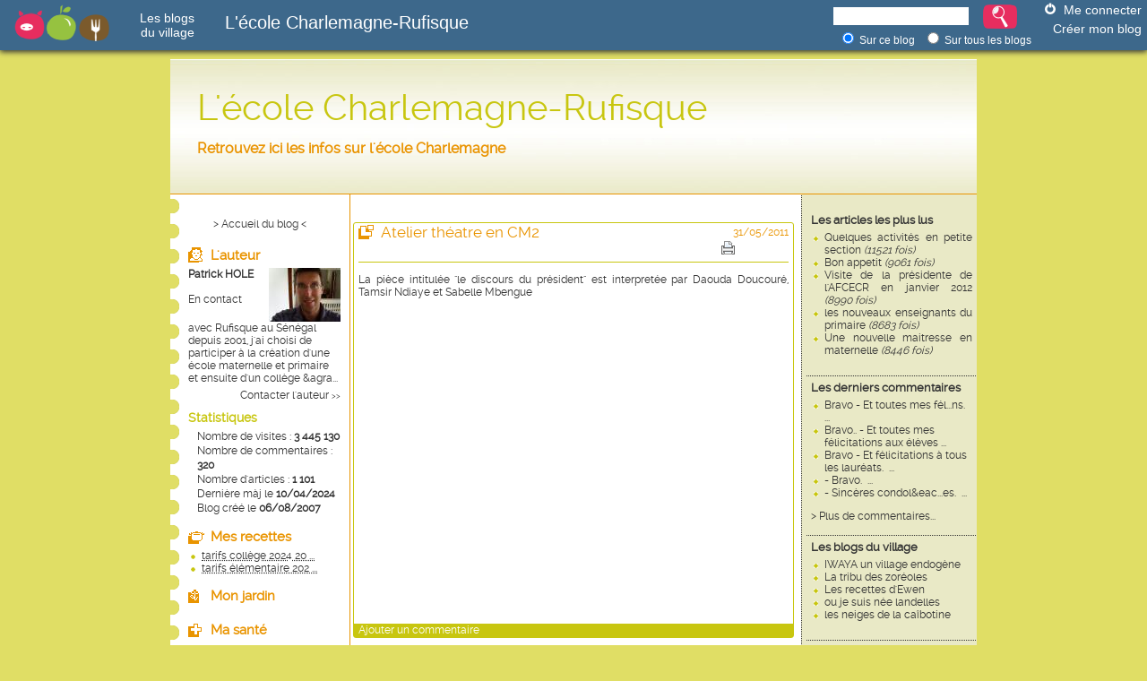

--- FILE ---
content_type: text/html
request_url: http://www.certiferme.com/blog/article-13-49230-perso-atelier-theatre-en-cm2.html
body_size: 10563
content:

<!DOCTYPE html PUBLIC "-//W3C//DTD XHTML 1.0 Transitional//EN" "http://www.w3.org/TR/xhtml1/DTD/xhtml1-transitional.dtd">
<html xmlns="http://www.w3.org/1999/xhtml">
<head>
				<title>Atelier théatre en CM2 - L'école Charlemagne-Rufisque</title>
			<meta http-equiv="content-type" content="text/html; charset=ISO-8859-1" />
			<meta name="Subject" content=">Atelier théatre en CM2 - L'école Charlemagne-Rufisque" />
						<meta name="Description" content="La pièce intitulée \"le discours du président\" est interpretée par Daouda Doucouré, Tamsir Ndiaye et Sabelle Mbengue" />
						<meta name="keywords" content="Atelier, théatre, en, CM2, L'école, Charlemagne-Rufisque" />
				<script type='text/javascript'>
		var niveau='..';
	</script>
	<script type='text/javascript' src="fonctions.js"></script>
	<script type='text/javascript' src="modif/fonctions_modif.js"></script>
	<script type='text/javascript' src="../fonctions.js"></script>
	<script type='text/javascript' src="../ajax.js"></script>
	<script type='text/javascript' src="../bibliotheque/jquery.js"></script>
	<script type='text/javascript' src="../bibliotheque/tiny_mce/tiny_mce.js"></script>
	<script type='text/javascript' src="../bibliotheque/jquery.fancybox-1.3.0/fancybox/jquery.fancybox-1.3.0.pack.js"></script>
	<link href="../bibliotheque/jquery.fancybox-1.3.0/fancybox/jquery.fancybox-1.3.0.css" rel="stylesheet" type="text/css" />
	<script type="text/javascript" src="http://s7.addthis.com/js/250/addthis_widget.js#username=certiferme"></script>
	<script type='text/javascript'>
		init_tinymce("txt_tiny", '', 'blog', true);
		var addthis_config = {
                    pubid: 'certiferme',
                    ui_language: 'fr'
                }
		
		$(document).ready(function(){
			$('#lien_liste_commentaire_etendu').toggle(function(){
				$('li.li_commentaire_supp').hide().fadeIn('fast');
			},function(){
			   	$('li.li_commentaire_supp').hide();
			});
			
			init_formulaire_inviter_ami();
			
			$("a.single_image").fancybox();
					});
		var itrRubrique = "blog";
		var itrSousRubrique = "13";
		var itrKeywords = "null";
		(function() {
			var itr = document.createElement('script'); itr.type = 'text/javascript'; itr.async = true; itr.src = 'http://www.iterroir.fr/js/certibootstrap.js';
			var s = document.getElementsByTagName('script')[0]; s.parentNode.insertBefore(itr, s);
		})();
	</script>
			<link rel="alternate" type="application/rss+xml" href="http://www.certiferme.com/blog/rss/rss_blog_certiferme_13.xml" title="L'école Charlemagne-Rufisque - Patrick HOLE" />
		<link rel="alternate" type="application/rss+xml" href="http://www.certiferme.com/certiferme_dernieres_recettes.xml" title="Les dernières recettes Certi'Ferme" />
	<link rel="alternate" type="application/rss+xml" href="http://www.certiferme.com/certiferme_dernieres_astuces_jardin.xml" title="Les dernières astuces Jardin Certi'Ferme" />
	<link rel="alternate" type="application/rss+xml" href="http://www.certiferme.com/certiferme_derniers_blogs.xml" title="Les derniers blogs du village Certi'Ferme" />

	<link href="style/commun.css" rel="stylesheet" type="text/css" />
		<link href="style/general/general.css" rel="stylesheet" type="text/css" />
	<link href="style/general/vert/vert.css" rel="stylesheet" type="text/css" />
</head>
<body>
	<!-- Début du bandeau Certiferme -->
	<div id="div_bandeau" class="CERTIFERME">
		    
        
<!-- Début du bandeau Certiferme -->
		<div id="bandeau_header">
			<a href="http://www.iterroir.fr" ><img id="bandeau_logo" alt="www.iterroir.fr" src="style/imgs/logo-iterroir-sans-baseline.png"></a> 
			<a href="http://www.certiferme.com/mon_blog/index.php" ><div class="bandeau_blog">Les blogs <br /> du village</div></a>
			<!-- Recuperer titre du blog -->
			<div class="blog_titre">L'école Charlemagne-Rufisque</div>
			<!-- Fin recuperer titre du blog -->
			<div class="bandeau_connect">
				<div class="picto-connexion"></div>
									<a href="http://www.certiferme.com/blog/index.php?id=13&page=connexion">Me connecter</a></br>
					<div class="bandeau_creation"><a href="http://www.certiferme.com/mon_blog/ajout/inscription.php">Créer mon blog</a></div>
							</div>
			<div class="bandeau_recherche">
				<form id="form" name="form_recherche_blog" method="POST" action="http://www.certiferme.com/blog/index.php?id=13">
					<input id="input_recherche" type="text" value="" name="search">
					<input id="bouton_recherche"type="submit" value="" style="">
					<div class="bandeau_sous_recherche">
						<label><input type="radio" name="recherche_tous_les_blogs" class="radio" value="0" checked=""> <span class="span_recherche_tous_les_blogs">Sur ce blog</span></label>
						<label><input type="radio" name="recherche_tous_les_blogs" class="radio" value="1"> <span class="span_recherche_tous_les_blogs">Sur tous les blogs</span></label>
					</div>
				</form>
			</div>
		</div>
<!-- Fin du bandeau Certiferme -->
    
		</div>
	
	<!-- Class GLOBAL -->
	<!-- Dans le cas où la colonne de droite est affichée : class="GLOBAL500"  -->
	<!-- Dans le cas où la colonne de droite n'est pas affichée : class="GLOBAL700"  -->
	<div id="div_global" class="GLOBAL500">	
		<!-- Début de l'en-tête -->
		<div class="ENTETE" onclick="javascript:document.location='http://ecoleausenegal.blogduvillage.com'" style="cursor:pointer;">
			<h1 class="titre">L'école Charlemagne-Rufisque</h1><h3 class="baseline">Retrouvez ici les infos sur l'école Charlemagne</h3>		</div>
		<div class="TOP"></div>
		<div class="GLOBAL" style='margin-top:16px;width:100%;position:relative;'>
			<!-- Début de la colonne de droite -->
			<div id="col-right" class="COL-right">
													<div class="info">
						<div class="titre">Les articles les plus lus</div>
						<div class="texte">
							<ul class='list'>		<li>
			<a href="article-13-66973-noc-perso-quelques-activites-en-petite-section.html">Quelques activités en petite section <i>(11521 fois)</i></a>
		</li>		
				<li>
			<a href="article-13-57154-noc-perso-bon-appetit.html">Bon appetit <i>(9061 fois)</i></a>
		</li>		
				<li>
			<a href="article-13-61501-noc-perso-visite-de-la-presidente-de-l-afcecr-en-janvier-2012.html">Visite de la présidente de l'AFCECR en janvier 2012 <i>(8990 fois)</i></a>
		</li>		
				<li>
			<a href="article-13-57151-noc-perso-les-nouveaux-enseignants-du-primaire.html">les nouveaux enseignants du primaire <i>(8683 fois)</i></a>
		</li>		
				<li>
			<a href="article-13-57146-noc-perso-une-nouvelle-maitresse-en-maternelle.html">Une nouvelle maitresse en maternelle <i>(8446 fois)</i></a>
		</li>		
		</ul>						</div>
					</div>
					<div class="info">
						<div class="titre">Les derniers commentaires</div>
						<div class="texte">
							<ul class='list' ><li style='display:;text-align:left' class=''><a href='article-13-153067-1-perso-un-de-nos-eleves-en-finale-de-la-dictee-pgl.html#comm_595132' >Bravo - Et toutes mes f&eacute;l...ns.&nbsp; ...</a></li><li style='display:;text-align:left' class=''><a href='article-13-152090-1-perso-encore-d-excellents-resultats-pour-le-groupe-scolaire-charlemagne-pour-2023.html#comm_593216' >Bravo..  - Et toutes mes f&eacute;licitations aux &eacute;l&egrave;ves ...</a></li><li style='display:;text-align:left' class=''><a href='article-13-151651-1-perso-remise-des-prix-d-excellence-pour-les-collegiens-de-rufisque.html#comm_592436' >Bravo - Et f&eacute;licitations &agrave; tous les laur&eacute;ats.&nbsp; ...</a></li><li style='display:;text-align:left' class=''><a href='article-13-151597-1-perso-un-de-nos-anciens-eleves-nous-rend-visite.html#comm_592041' >- Bravo.&nbsp; ...</a></li><li style='display:;text-align:left' class=''><a href='article-13-101243-1-perso-deces-du-tresorier-de-l-afcecr.html#comm_591680' >- Sinc&egrave;res condol&eac...es.&nbsp; ...</a></li><li style='display:none;text-align:left' class='li_commentaire_supp'><a href='article-13-151430-1-perso-concours-de-l-excellence-organise-par-le-cdescofi-a-l-ecole-alioune-dia.html#comm_591595' >bonjour - Je pense que chez vous il y a de nombreux Alioune Ba ...</a></li><li style='display:none;text-align:left' class='li_commentaire_supp'><a href='article-13-150579-1-perso-visite-de-notre-ancien-eleve-sidiya-samb.html#comm_589476' >- F&eacute;l...ations... Bravo et bonne continuation..&nbsp; ...</a></li><li style='display:none;text-align:left' class='li_commentaire_supp'><a href='article-13-148807-1-perso-organisation-d-un-recital-de-poemes-.html#comm_585150' >Bravo - Dommage que nous n'ayons pas le son...&nbsp; ...</a></li><li style='display:none;text-align:left' class='li_commentaire_supp'><a href='article-13-147903-1-perso-les-nouveaux-enseignants-de-l-elementaire.html#comm_582750' >Waaa - M. Mbodj.. Les traits longs..&nbsp; ...</a></li><li style='display:none;text-align:left' class='li_commentaire_supp'><a href='article-13-141850-1-perso-de-bons-resultats-pour-le-groupe-scolaire-charlemagne-en-2020.html#comm_559105' >bravo - F&eacute;licitations aux &eacute;l&egrave;ves .Egalement ...</a></li><li style='display:none;text-align:left' class='li_commentaire_supp'><a href='article-13-140620-1-perso-enfin-la-reouverture-des-portes-de-l-ecole-charlemagne-pour-les-eleves-des-classes-d-examen-cm2-et-3eme.html#comm_553871' >WAOU - les pauvres avec cette chaleur et porter un masque,mais ...</a></li><li style='display:none;text-align:left' class='li_commentaire_supp'><a href='article-13-140167-1-perso-don-de-materiel-de-protection-anti-covid-a-l-ecole-charlemagne-par-la-mairie.html#comm_552061' >- ET ALORS mONSIEUR LE MAIRE...Il n'a pas de masque ??? ...</a></li><li style='display:none;text-align:left' class='li_commentaire_supp'><a href='article-13-138839-1-perso-distribution-des-prix-d-excellence-du-concours-coder-de-rufisque.html#comm_546820' >- UN GRAND BRAVO &agrave; tous ces &eacute;l&egrave;ves. ...</a></li><li style='display:none;text-align:left' class='li_commentaire_supp'><a href='article-13-138843-1-perso-fermeture-des-ecoles-du-senegal-pour-cause-d-epidemie.html#comm_546789' >Bonjour - et bon courage &agrave; vous aussi pour affronter cette ...</a></li><li style='display:none;text-align:left' class='li_commentaire_supp'><a href='article-13-138759-1-perso-le-coronavirus-sert-d-inspiration-au-college.html#comm_546403' >BONJOUR - Je souhaite de toutes mes forces que ce m&eacute;chant ...</a></li><li style='display:none;text-align:left' class='li_commentaire_supp'><a href='article-13-138549-1-perso-initiation-au-jonglage-avec-la-stagiaire-suisse-karoline-degla.html#comm_545465' >- Un r&eacute;el plaisir de voir ces enfants heureux ...  Bravo ...</a></li><li style='display:none;text-align:left' class='li_commentaire_supp'><a href='article-13-138324-1-perso-recyclage-des-dechets-2eme-partie.html#comm_544867' >- tres joli travail ,les enfants ont beaucoup d'imagination . ...</a></li><li style='display:none;text-align:left' class='li_commentaire_supp'><a href='article-13-138231-1-perso-travaux-pratiques-au-college.html#comm_544102' >BRAVO - Belle initiative. ...</a></li><li style='display:none;text-align:left' class='li_commentaire_supp'><a href='article-13-137223-1-perso-katia-diop-la-comptable-dans-son-nouveau-bureau.html#comm_541173' >Bonjour  - Ne serait-ce pas notre bloggeuse ( Mon S&eacute;n...te;gal)?? ...</a></li><li style='display:none;text-align:left' class='li_commentaire_supp'><a href='article-13-137041-1-perso-visite-surprise-d-une-classe-de-petite-section-de-maternelle-au-college.html#comm_540281' >- Ils conna&icirc;tront tr&egrave;s t&ocirc;t leur futur &eacute;tablissement, ...</a></li></ul><a href='#' id='lien_liste_commentaire_etendu'>&gt; Plus de commentaires...</a>						</div>
					</div>
								<div class="info">
											<div class="titre"><a href="../mon_blog/tous_les_articles_blog_villagecertiferme.php" target="_blank">Les blogs du village</a></div>
						<div class="texte">
							<ul class='list' ><li><a href='http://iwaya.blogduvillage.com' target='_blank' >IWAYA  un village endogène</a></li><li><a href='http://latribudeszoreoles.blogduvillage.com' target='_blank' >La tribu des zoréoles</a></li><li><a href='http://manuebreizh.blogduvillage.com' target='_blank' >Les recettes d'Ewen</a></li><li><a href='http://micheline.blogduvillage.com' target='_blank' >ou je suis née landelles </a></li><li><a href='http://zabeilledu77.blogduvillage.com' target='_blank' >les neiges de la caîbotine</a></li></ul>						</div>
									</div>
									
					<div class="info">
						<div class="titre">Les dernières photos</div>
						<div class="texte" style='text-align: center'>
									<br />
		<a href="article-13-153067-perso-un-de-nos-eleves-en-finale-de-la-dictee-pgl.html" style='text-decoration:none'>
			<img src='./imgs/articles//blog-518-un-de-nos-eleves-en-finale-de-la-dictee-pgl-290124171500-6166969257.jpg' style='border:1px solid #fff;width:33.75px;height:60px;' />
		</a><br />
		<a href="article-13-153067-perso-un-de-nos-eleves-en-finale-de-la-dictee-pgl.html">
			Un de nos élèves en finale de la dictée PGL		</a><br />
				<br />
		<a href="article-13-152969-perso-encore-un-soutien-de-l-association-de-parents-d-eleves.html" style='text-decoration:none'>
			<img src='./imgs/articles//blog-518-encore-un-soutien-de-l-association-de-parents-d-eleves-130124151330-1663469616.jpg' style='border:1px solid #fff;width:38.775px;height:60px;' />
		</a><br />
		<a href="article-13-152969-perso-encore-un-soutien-de-l-association-de-parents-d-eleves.html">
			Encore un soutien de l'association de parents d'élèves		</a><br />
				<br />
		<a href="article-13-152954-perso-sortie-pedagogique-a-dakar-pour-les-eleves-de-cm2.html" style='text-decoration:none'>
			<img src='./imgs/articles//blog-518-sortie-pedagogique-a-dakar-pour-les-eleves-de-cm2-090124180408-8615651404.jpg' style='border:1px solid #fff;width:126.984126984px;height:60px;' />
		</a><br />
		<a href="article-13-152954-perso-sortie-pedagogique-a-dakar-pour-les-eleves-de-cm2.html">
			sortie pedagogique a Dakar pour les élèves de CM2		</a><br />
				<br />
		<a href="article-13-152428-perso-conseil-d-administration-de-l-afcecr.html" style='text-decoration:none'>
			<img src='./imgs/articles//blog-518-conseil-d-administration-de-l-afcecr-290923160058-6632662036.jpg' style='border:1px solid #fff;width:80px;height:60px;' />
		</a><br />
		<a href="article-13-152428-perso-conseil-d-administration-de-l-afcecr.html">
			Conseil d'administration de l'AFCECR		</a><br />
				<br />
		<a href="article-13-151651-perso-remise-des-prix-d-excellence-pour-les-collegiens-de-rufisque.html" style='text-decoration:none'>
			<img src='./imgs/articles//blog-518-remise-des-prix-d-excellence-de-rufisque-avec-la-presence-du-gouverneur-du-prefet-et-de-l-inspection-d-academie-250623111946-6241914074.jpg' style='border:1px solid #fff;width:117.936117936px;height:60px;' />
		</a><br />
		<a href="article-13-151651-perso-remise-des-prix-d-excellence-pour-les-collegiens-de-rufisque.html">
			Remise des prix d'excellence pour les collégiens de Rufisque		</a><br />
								</div>
					</div>
								<div class="info">
					<div class="titre">S'inscrire à la newsletter du village</div>
					<form id="form_news" method="post" name="enreg_newsletter" action="javascript:enregistrer_mail()">
						<input type="text" size="16" value="Votre email" name="mail" onclick="javascript:if(this.value=='Votre email'){this.value=''}" />
						<button type='submit' class='bouton texte' style='vertical-align:middle'><span><span>Valider</span></span></button>
					</form>
				</div>
				<div class="info">
					<div class="titre">Les news du village</div>
					<div class="texte">
						<ul class='list' ><li><a href="http://www.recettes-sans-allergenes.fr/" target='_blank' >Trouvez des recettes sans allergènes !</a></li><li><a href="http://www.iterroir.fr/produits-du-terroir/selection/thon-blanc-omega-3-bonne-humeur/807" target='_blank' >Le thon blanc : oméga3 et bonne humeur</a></li><li><a href="http://www.iterroir.fr/quiz/quiz-ingredients-interdits-allergie-gluten/813" target='_blank' >Quiz : l'alimentation sans gluten</a></li>					</div>
				</div>
				<div class="info">
					<div class="titre">Les dossiers du village</div>
					<div class="texte">
						<ul class='list' ><li><a href='http://www.certiferme.com/sante/dossier_du_mois/dossier_du_mois_groupes_alimentaires.php' target='_blank'>Connaître les différents groupes alimentaires pour mieux équilibrer vos repas (1ère partie)</a></li><li><a href='http://www.certiferme.com/sante/dossier_du_mois/dossier_du_mois_atouts_fruits_et_legumes.php' target='_blank'>Les atouts nutritionnels des fruits et légumes</a></li><li><a href='http://www.certiferme.com/sante/dossier_du_mois/dossier_du_mois_semaine_du_gout.php' target='_blank'>La semaine du Goût</a></li><li><a href='http://www.certiferme.com/sante/dossier_du_mois/dossier_du_mois_sources_proteines_qualite.php' target='_blank'>Les sources de protéines de qualité</a></li><li><a href='http://www.certiferme.com/sante/dossier_du_mois/dossier_du_mois_besoin_nutriments.php' target='_blank'>Besoin en nutriments</a></li></ul>					</div>
				</div>				
			</div>
			<!-- Fin de la colonne de droite -->
	
			<!-- Début de la colonne de gauche -->
			<div id="col-left" class="COL-left">
					<div id='lien' class="texte" style='color:#000; text-align:center'><a href="http://ecoleausenegal.blogduvillage.com">&gt; Accueil du blog &lt;</a></div>	<br />
	<div class="zone" id="auteur" style="min-height:100px !important; height:auto !important; height:80px; margin-bottom:0">
		<div class="titre">L'auteur</div>
		<a href="javascript:afficher_fiche_auteur(518, 13);" style='text-decoration:none'>
			 <img src="../imgs/contenu/blog/inscrits/blog-518-200509134622-6717644053.jpg" style='border:0'> 			<div class="texte">
				<b>Patrick HOLE</b><br /><br />En contact avec&nbsp;Rufisque au S&eacute;n&eacute;gal depuis 2001, j'ai choisi de participer &agrave; la cr&eacute;ation d'une &eacute;cole maternelle et primaire et ensuite d'un coll&egrave;ge &agra...			</div>
		</a>
		<div class="texte" style='clear:right;text-align:right'><a href="javascript:afficher_fiche_auteur(518, 13);">Contacter l'auteur</a> <span class="supp">&gt;&gt;</span></div>
	</div>
	<div id="itrWidget1" style="font-size:12px"></div>	<div class="info" style='margin:5px 0 15px 5px'>
		<div class="titre" style="padding:0 5px 0 15px; font-size:14px; font-weight:bold">Statistiques</div>
		<div class='texte' style="padding:5px 5px 0 25px;line-height:16px;text-align:left;">
			Nombre de visites : <b>3 445 130</b><br />
			Nombre de commentaires : <b>320</b><br />
			Nombre d'articles : <b>1 101</b><br />
			Dernière màj le <b>10/04/2024</b><br />
			Blog créé le <b>06/08/2007</b><br />
		</div>
	</div>
		<div class="zone" id="rub_2">
		<a href="les-articles-de-la-rubrique-mes-recettes-13-2.html" class="titre" style="display:block">Mes recettes</a>
		<ul class="list">
								<li id='li_article_153461'>
													<a href="article-13-153461-normale-tarifs-college-2024-2025.html"><acronym title="tarifs collège 2024 2025">tarifs collège 2024 20 ...</acronym></a>
											</li>
									<li id='li_article_153460'>
													<a href="article-13-153460-normale-tarifs-elementaire-2024-2025.html"><acronym title="tarifs élémentaire 2024 2025">tarifs élémentaire 202 ...</acronym></a>
											</li>
									</ul>
	</div>
		<div class="zone" id="rub_3">
		<a href="les-articles-de-la-rubrique-mon-jardin-13-3.html" class="titre" style="display:block">Mon jardin</a>
		<ul class="list">
								</ul>
	</div>
		<div class="zone" id="rub_4">
		<a href="les-articles-de-la-rubrique-ma-sante-13-4.html" class="titre" style="display:block">Ma santé</a>
		<ul class="list">
								</ul>
	</div>
		<div class="zone" id="rub_perso">
		<a href="les-articles-de-la-rubrique-l-ecole-primaire-13-7.html" class="titre" style="display:block">L'école primaire</a>
		<ul class="list">
								<li id='li_article_153067'>
													<a href="article-13-153067-perso-un-de-nos-eleves-en-finale-de-la-dictee-pgl.html"><acronym title="Un de nos élèves en finale de la dictée PGL">Un de nos élèves en fi ...</acronym></a>
											</li>
									<li id='li_article_152969'>
													<a href="article-13-152969-perso-encore-un-soutien-de-l-association-de-parents-d-eleves.html"><acronym title="Encore un soutien de l'association de parents d'élèves">Encore un soutien de l ...</acronym></a>
											</li>
									<li id='li_article_152954'>
													<a href="article-13-152954-perso-sortie-pedagogique-a-dakar-pour-les-eleves-de-cm2.html"><acronym title="sortie pedagogique a Dakar pour les élèves de CM2">sortie pedagogique a D ...</acronym></a>
											</li>
									<li id='li_article_151650'>
													<a href="article-13-151650-perso-quelques-photos-des-sorties-de-fin-d-annee.html"><acronym title="Quelques photos des sorties de fin d'année">Quelques photos des so ...</acronym></a>
											</li>
									<li id='li_article_151597'>
													<a href="article-13-151597-perso-un-de-nos-anciens-eleves-nous-rend-visite.html"><acronym title="Un de nos anciens élèves nous rend visite">Un de nos anciens élèv ...</acronym></a>
											</li>
											<a style="display:block;margin:0 0 0 0; color:#7f7f7f" href="javascript:afficher_tous_les_articles(13, '', 7, 'perso');"><b>&gt; Tous les articles (<span id='nb_articles_rubrique_7'>465</span>)</b></a>
					</ul>
	</div>
		<div class="zone" id="rub_perso">
		<a href="les-articles-de-la-rubrique-le-programme-13-8.html" class="titre" style="display:block">Le programme</a>
		<ul class="list">
								<li id='li_article_152090'>
													<a href="article-13-152090-perso-encore-d-excellents-resultats-pour-le-groupe-scolaire-charlemagne-pour-2023.html"><acronym title="Encore d'excellents résultats pour le groupe scolaire charlemagne pour 2023">Encore d'excellents ré ...</acronym></a>
											</li>
									<li id='li_article_151776'>
													<a href="article-13-151776-perso-un-petit-reportage-sur-la-remise-des-prix-d-excellence-organise-par-l-asso-de-parents-d-eleves-.html"><acronym title="un petit reportage sur la remise des prix d'excellence organisé par l'asso de parents d'élèves ">un petit reportage sur ...</acronym></a>
											</li>
									<li id='li_article_150264'>
													<a href="article-13-150264-perso-cours-d-eps-a-l-elementaire.html"><acronym title="Cours d'EPS à l'élémentaire">Cours d'EPS à l'élémen ...</acronym></a>
											</li>
									<li id='li_article_150251'>
													<a href="article-13-150251-perso-des-abonnements-aux-revues-jeunesse-mis-a-disposition-par-l-afcecr-aux-eleves-de-l-ecole-charlemagne.html"><acronym title="Des abonnements aux revues jeunesse mis a disposition par l'AFCECR aux élèves de l'école Charlemagne">Des abonnements aux re ...</acronym></a>
											</li>
									<li id='li_article_149697'>
													<a href="article-13-149697-perso-100--de-reussite-aux-examens.html"><acronym title="100% de réussite aux examens">100% de réussite aux e ...</acronym></a>
											</li>
											<a style="display:block;margin:0 0 0 0; color:#7f7f7f" href="javascript:afficher_tous_les_articles(13, '', 8, 'perso');"><b>&gt; Tous les articles (<span id='nb_articles_rubrique_8'>83</span>)</b></a>
					</ul>
	</div>
		<div class="zone" id="rub_perso">
		<a href="les-articles-de-la-rubrique-nous-aider-13-9.html" class="titre" style="display:block">Nous aider</a>
		<ul class="list">
								<li id='li_article_150207'>
													<a href="article-13-150207-perso-don-de-l-ape-de-denrees-pour-la-cantine.html"><acronym title="Don de l'APE de denrées pour la cantine">Don de l'APE de denrée ...</acronym></a>
											</li>
									<li id='li_article_126286'>
													<a href="article-13-126286-perso-tombola-organisee-par-le-conseil-des-jeunes-d-aubais-au-profit-de-l-ecole-charlemagne.html"><acronym title="Tombola organisée par le conseil des jeunes d'Aubais au profit de l'école Charlemagne">Tombola organisée par  ...</acronym></a>
											</li>
									<li id='li_article_100783'>
													<a href="article-13-100783-perso-un-projet-interessant.html"><acronym title="Un projet interessant">Un projet interessant</acronym></a>
											</li>
									<li id='li_article_86596'>
													<a href="article-13-86596-perso-don-d-une-ecole-francaise-a-l-ecole-charlemagne.html"><acronym title="Don d'une école française à l'école Charlemagne">Don d'une école frança ...</acronym></a>
											</li>
									<li id='li_article_112'>
													<a href="article-13-112-perso-vous-souhaitez-nous-aider-financierement-ou-humainement-.html"><acronym title="Vous souhaitez nous aider financièrement ou humainement ">Vous souhaitez nous ai ...</acronym></a>
											</li>
											<a style="display:block;margin:0 0 0 0; color:#7f7f7f" href="javascript:afficher_tous_les_articles(13, '', 9, 'perso');"><b>&gt; Tous les articles (<span id='nb_articles_rubrique_9'>11</span>)</b></a>
					</ul>
	</div>
		<div class="zone" id="rub_perso">
		<a href="les-articles-de-la-rubrique-mes-voyages-13-10.html" class="titre" style="display:block">Mes voyages</a>
		<ul class="list">
								<li id='li_article_101244'>
													<a href="article-13-101244-normale-degats-des-eaux-en-zone-cotiere.html"><acronym title="Dégats des eaux en zone cotière">Dégats des eaux en zon ...</acronym></a>
											</li>
									<li id='li_article_101241'>
													<a href="article-13-101241-normale-problemes-de-salubrite-a-rufisque.html"><acronym title="Problèmes de salubrité à Rufisque">Problèmes de salubrité ...</acronym></a>
											</li>
									</ul>
	</div>
		<div class="zone" id="rub_perso">
		<a href="les-articles-de-la-rubrique-l-afcecr-asso-francaise-13-11.html" class="titre" style="display:block">L'AFCECR (asso française)</a>
		<ul class="list">
								<li id='li_article_152428'>
													<a href="article-13-152428-perso-conseil-d-administration-de-l-afcecr.html"><acronym title="Conseil d'administration de l'AFCECR">Conseil d'administrati ...</acronym></a>
											</li>
									<li id='li_article_101243'>
													<a href="article-13-101243-perso-deces-du-tresorier-de-l-afcecr.html"><acronym title="Décès du trésorier de l'AFCECR">Décès du trésorier de  ...</acronym></a>
											</li>
									<li id='li_article_150806'>
													<a href="article-13-150806-perso-ag-de-l-afcecr-et-organisation-d-une-soiree-theatre-au-profit-de-l-ecole-charlemagne.html"><acronym title="AG de l'AFCECR et organisation d'une soirée théatre au profit de l'école Charlemagne">AG de l'AFCECR et orga ...</acronym></a>
											</li>
									<li id='li_article_148385'>
													<a href="article-13-148385-perso-assemblee-generale-de-l-afcecr.html"><acronym title="Assemblée générale de l'AFCECR">Assemblée générale de  ...</acronym></a>
											</li>
									<li id='li_article_147048'>
													<a href="article-13-147048-perso-conseil-d-administration-de-l-afcecr.html"><acronym title="Conseil d'administration de l'AFCECR">Conseil d'administrati ...</acronym></a>
											</li>
											<a style="display:block;margin:0 0 0 0; color:#7f7f7f" href="javascript:afficher_tous_les_articles(13, '', 11, 'perso');"><b>&gt; Tous les articles (<span id='nb_articles_rubrique_11'>59</span>)</b></a>
					</ul>
	</div>
		<div class="zone" id="rub_perso">
		<a href="les-articles-de-la-rubrique-contact-13-12.html" class="titre" style="display:block">Contact</a>
		<ul class="list">
								<li id='li_article_153459'>
													<a href="article-13-153459-perso-tarifs-prescolaire-2024-2025.html"><acronym title="tarifs préscolaire 2024 2025">tarifs préscolaire 202 ...</acronym></a>
											</li>
									<li id='li_article_128552'>
													<a href="article-13-128552-perso-coordonnees-ecole-charlemagne.html"><acronym title="Coordonnées école Charlemagne">Coordonnées école Char ...</acronym></a>
											</li>
									<li id='li_article_109582'>
													<a href="article-13-109582-perso-le-nouveau-bureau-de-l-association-de-parents-d-eleves.html"><acronym title="Le nouveau bureau de l'Association de Parents d'élèves">Le nouveau bureau de l ...</acronym></a>
											</li>
									<li id='li_article_114'>
													<a href="article-13-114-perso-coordonnees-afcecr.html"><acronym title="Coordonnées AFCECR">Coordonnées AFCECR</acronym></a>
											</li>
									</ul>
	</div>
		<div class="zone" id="rub_perso">
		<a href="les-articles-de-la-rubrique-l-ecole-maternelle-13-13.html" class="titre" style="display:block">l'école maternelle</a>
		<ul class="list">
								<li id='li_article_150577'>
													<a href="article-13-150577-perso-arbre-de-noel-du-prescolaire.html"><acronym title="arbre de Noël du préscolaire">arbre de Noël du présc ...</acronym></a>
											</li>
									<li id='li_article_150562'>
													<a href="article-13-150562-perso-l-ape-prepare-l-arbre-de-noel-pour-le-prescolaire.html"><acronym title="l'APE prepare l'arbre de noel pour le préscolaire">l'APE prepare l'arbre  ...</acronym></a>
											</li>
									<li id='li_article_150265'>
													<a href="article-13-150265-perso-organisation-de-la-future-fete-de-noel-de-la-maternelle.html"><acronym title="organisation de la future fete de Noel de la maternelle">organisation de la fut ...</acronym></a>
											</li>
									<li id='li_article_149546'>
													<a href="article-13-149546-perso-quelques-photos-de-la-sortie-de-fin-d-annee-de-la-maternelle.html"><acronym title="quelques photos de la sortie de fin d'année de la maternelle">quelques photos de la  ...</acronym></a>
											</li>
									<li id='li_article_148433'>
													<a href="article-13-148433-perso-l-association-de-parents-d-eleves-offre-du-materiel-a-l-ecole-maternelle.html"><acronym title="L'association de parents d'élèves offre du matériel à l'école maternelle">L'association de paren ...</acronym></a>
											</li>
											<a style="display:block;margin:0 0 0 0; color:#7f7f7f" href="javascript:afficher_tous_les_articles(13, '', 13, 'perso');"><b>&gt; Tous les articles (<span id='nb_articles_rubrique_13'>273</span>)</b></a>
					</ul>
	</div>
		<div class="zone" id="rub_perso">
		<a href="les-articles-de-la-rubrique-le-college-13-14.html" class="titre" style="display:block">Le collège</a>
		<ul class="list">
								<li id='li_article_151651'>
													<a href="article-13-151651-perso-remise-des-prix-d-excellence-pour-les-collegiens-de-rufisque.html"><acronym title="Remise des prix d'excellence pour les collégiens de Rufisque">Remise des prix d'exce ...</acronym></a>
											</li>
									<li id='li_article_151607'>
													<a href="article-13-151607-perso-les-resultats-du-coder-2023.html"><acronym title="Les résultats du CODER 2023">Les résultats du CODER ...</acronym></a>
											</li>
									<li id='li_article_151605'>
													<a href="article-13-151605-perso-resultats-du-concours-scientifique-des-colleges-de-rufisque.html"><acronym title="resultats du concours scientifique des colleges de Rufisque">resultats du concours  ...</acronym></a>
											</li>
									<li id='li_article_151596'>
													<a href="article-13-151596-perso-les-eleves-du-college-charlemagne-ont-gagne-la-finale-du-concours-debattons.html"><acronym title="Les élèves du collège Charlemagne ont gagné la finale du concours "Debattons"">Les élèves du collège  ...</acronym></a>
											</li>
									<li id='li_article_150990'>
													<a href="article-13-150990-perso-travaux-pratiques-au-laboratoire-pour-les-collegiens.html"><acronym title="Travaux pratiques au laboratoire pour les collègiens">Travaux pratiques au l ...</acronym></a>
											</li>
											<a style="display:block;margin:0 0 0 0; color:#7f7f7f" href="javascript:afficher_tous_les_articles(13, '', 14, 'perso');"><b>&gt; Tous les articles (<span id='nb_articles_rubrique_14'>196</span>)</b></a>
					</ul>
	</div>
		<div class="zone" id="rub_perso">
		<a href="les-articles-de-la-rubrique-la-creche-13-15.html" class="titre" style="display:block">La crèche</a>
		<ul class="list">
								<li id='li_article_137077'>
													<a href="article-13-137077-perso-visite-des-enfants-de-la-creche-au-college.html"><acronym title="Visite des enfants de la créche au collège">Visite des enfants de  ...</acronym></a>
											</li>
									<li id='li_article_136719'>
													<a href="article-13-136719-perso-on-fete-un-anniversaire-a-la-creche.html"><acronym title="On fête un anniversaire à la crèche">On fête un anniversair ...</acronym></a>
											</li>
									<li id='li_article_131787'>
													<a href="article-13-131787-perso-les-enfants-de-la-creche-en-balade.html"><acronym title="Les enfants de la crèche en balade">Les enfants de la crèc ...</acronym></a>
											</li>
									<li id='li_article_118529'>
													<a href="article-13-118529-perso-le-pere-noel-est-deja-passe-a-la-creche.html"><acronym title="Le père noel est déjà passé à la crèche">Le père noel est déjà  ...</acronym></a>
											</li>
									<li id='li_article_102832'>
													<a href="article-13-102832-perso-quelques-photos-des-enfants-de-la-creche.html"><acronym title="Quelques photos des enfants de la creche">Quelques photos des en ...</acronym></a>
											</li>
											<a style="display:block;margin:0 0 0 0; color:#7f7f7f" href="javascript:afficher_tous_les_articles(13, '', 15, 'perso');"><b>&gt; Tous les articles (<span id='nb_articles_rubrique_15'>6</span>)</b></a>
					</ul>
	</div>
		<div class="zone" id="rub_16">
		<a href="les-articles-de-la-rubrique-mes-bons-plans-13-16.html" class="titre" style="display:block">Mes bons plans</a>
		<ul class="list">
								</ul>
	</div>
						<div class="info">
						<hr style="border:0; border-bottom:1px solid grey; margin:0 10px 10px 10px" />
						<div class="titre" style="padding:0 5px 0 15px; font-size:14px; font-weight:bold">S'inscrire à la newsletter du blog</div>
						<form id="form_news" method="post" name="enreg_newsletter_blog" action="javascript:enregistrer_mail_nl_blog(document.enreg_newsletter_blog.mail.value,13)">
							<input type="text" size="16" value="Votre email" name="mail" onclick="javascript:if(this.value=='Votre email'){this.value=''}" style="margin-left:15px" />
							<button type='submit' class='bouton texte' style='vertical-align:middle'><span><span>Valider</span></span></button>
						</form>
					</div>
											<div class="info">
							<hr style="border:0; border-bottom:1px solid grey; margin:15px 10px 10px 10px" />
							<div class="titre" style="padding:0 5px 0 15px; font-size:14px; font-weight:bold">
								<a href='http://www.certiferme.com/blog/rss/rss_blog_certiferme_13.xml'><img src="../imgs/ico_rss.gif" style='position:relative;top:3px;border:0' /></a> S'inscrire au fil RSS
								<input type='text' value='http://www.certiferme.com/blog/rss/rss_blog_certiferme_13.xml' style='width: 168px;margin-left:0px;margin-top:2px' onclick='javascript: this.select();' />
							</div>
						</div>
								</div>
			<!-- Fin de la colonne de gauche -->
	
			<!-- Début du Corps -->
			<div id="DIV-CONTENU" class="CONTENU">
						<div style="width:500px;" id="div_globale_article_49230">
			<table border='0' cellpadding="0" cellspacing="0" style='width:100%;'><tr><td>
				<div class="article" id="rub_perso">
					<!-- TITRE -->
					<div class="titre" >
						<table border=0 style='width:100%' cellspacing=0 cellpadding=0>
							<tr>
								<td style='vertical-align:top'><h1>Atelier théatre en CM2</h1></td>
								<td style='text-align:right;width:120px' class='date'>
									&nbsp;31/05/2011																			<div style='width:80px;height:16px;margin-top:3px;margin-bottom:2px;position:relative'>
                                                                                                                                                                                <div class="addthis_toolbox addthis_default_style" addthis:url="http://www.certiferme.com/blog/article-13-49230-perso-atelier-theatre-en-cm2.html"  addthis:title="Atelier théatre en CM2" style='position:absolute;left:43px;width:80px;*left:5px'>
                                                                                            <meta property="og:title" content="Atelier théatre en CM2" /> 
                                                                                            <meta property="og:description" content="" />
                                                                                            <meta property="og:type" content="article" />
                                                                                            <meta property="og:locale:alternate" content="fr_FR" />
                                                                                                                                                                                        <a class="addthis_button_facebook" style="cursor:pointer" title="Partager sur facebook"></a>
                                                                                            <a class="addthis_button_twitter" style="cursor:pointer" title="Poster sur Twitter"></a>
                                                                                            <a class="addthis_button_email" style="cursor:pointer" title="Envoyer le lien de l'article à un ami"></a>
                                                                                            <a href="javascript:imprimer_article(49230, 13);"><img style="border:0;margin-left:2px;float:left" src='../imgs/contenu/blog/printer.gif' title="Imprimer l'article" /></a>
											</div>
										</div>
																	</td>
							</tr>
						</table>
					</div>
	
					<!-- IMAGE -->
										<!-- RESUME -->
										
					<!-- CHAPITRE -->
					<div class='chapitre' style='z-index:1;'>
						<div class='texte' style='z-index:1;'>La pi&egrave;ce&nbsp;intitul&eacute;e "le discours du pr&eacute;sident" est interpret&eacute;e par Daouda Doucour&eacute;, Tamsir Ndiaye et Sabelle Mbengue<br /><br /><center><object width="425" height="344"><param name="movie" value="http://www.youtube.com/v/D4oR-oE53yQ?hl=fr&fs=1"></param><param name="allowFullScreen" value="true"></param><param name="allowscriptaccess" value="always"></param><embed src="http://www.youtube.com/v/D4oR-oE53yQ?hl=fr&fs=1" type="application/x-shockwave-flash" allowscriptaccess="always" allowfullscreen="true" width="425" height="344"></embed></object></center>						</div>
					</div>
	
					<!-- Fin Affichage de l'article -->
					<br class="clearright" />
					<div class="comment">
													<div class="text">
								<span id='span_affichage_nb_commentaires_49230'>
																	</span>
								<!-- a href="javascript:rediger_commentaire(49230, 13, 3, 'perso');" >Ajouter un commentaire</a -->
								<a href="javascript:rediger_commentaire(49230, 13, 3, 'perso', '.');" >Ajouter un commentaire</a>
							</div>
											</div>
				</div>
			</td></tr></table>
			<table border='0' width='100%' cellpadding="0" cellspacing="0"><tr><td id='td_commentaire_article_49230'></td></tr></table>
			<table border='0' width='100%' cellpadding="0" cellspacing="0"><tr><td id='td_ajout_commentaire_article_49230'></td></tr></table>
		</div>
						<p style='clear:both'>&nbsp;</p>
			</div>
			<!-- Fin du Coprs -->
		</div>
	</div>
	<!-- Fin du template -->
	<div style="display:none">
				<div style='display:none' id='inviter_ami_message_type'>Bonjour,
J’ai crée mon blog dans le village des blogs de Certi’Ferme et j’ai pensé que ça pourrait t’intéresser.

Cet espace qui m’est réservé sur ce site internet me permet de parler de tout ce qui me fait plaisir. J’y dépose mes recettes, mes conseils de jardin, des articles sur ma famille, mes amis et ma vie en générale. Je peux également publier des photos et des vidéos.

Grâce à ce blog j’échange avec les autres membres de la communauté. Nous partageons nos passions ou nous échangeons simplement quelques mots. L’atmosphère est chaleureuse et détendue ce qui permet de tisser des liens facilement.

Je peux également envoyer une newsletter à toutes les personnes que je connais pour les tenir informées des nouveautés sur mon blog.

Pour te donner une idée, viens visiter mon blog : http://ecoleausenegal.blogduvillage.com

Et si toi aussi tu souhaites créer ton blog, vas sur www.blogduvillage.com

A bientôt</div>
		<form id="form_inviter_ami" method="post" action="">
			<table cellpadding=2 cellspacing=0 class='text' style='text-align:left;font-size:12px;width:450px'>
				<col width='150px' />
				<col />
				<tr>
					<td class='titre' colspan=2 style='text-align:center;font-size:16px'>J'invite un ami à créer son blog</td>
				</tr>
				<tr><td>&nbsp;</td></tr>
				<tr>
					<td class='titre'>Votre prénom :</td>
					<td><input type='text' name='inviter_ami_prenom_exp' id='inviter_ami_prenom_exp' style='width:200px' /></td>
				</tr>
				<tr>
					<td class='titre'>Prénom de votre ami :</td>
					<td><input type='text' name='inviter_ami_prenom_dest' id='inviter_ami_prenom_dest' style='width:200px' /></td>
				</tr>
				<tr>
					<td class='titre'>E-mail de votre ami :</td>
					<td><input type='text' name='inviter_ami_mail_dest' id='inviter_ami_mail_dest' style='width:200px' /></td>
				</tr>
				<tr><td>&nbsp;</td></tr>
				<tr>
					<td class='titre'>Message :</td>
				</tr>
				<tr>
					<td colspan=2>
						<textarea name='inviter_ami_message' id='inviter_ami_message' style='width:100%;height:150px'>Bonjour,
J’ai crée mon blog dans le village des blogs de Certi’Ferme et j’ai pensé que ça pourrait t’intéresser.

Cet espace qui m’est réservé sur ce site internet me permet de parler de tout ce qui me fait plaisir. J’y dépose mes recettes, mes conseils de jardin, des articles sur ma famille, mes amis et ma vie en générale. Je peux également publier des photos et des vidéos.

Grâce à ce blog j’échange avec les autres membres de la communauté. Nous partageons nos passions ou nous échangeons simplement quelques mots. L’atmosphère est chaleureuse et détendue ce qui permet de tisser des liens facilement.

Je peux également envoyer une newsletter à toutes les personnes que je connais pour les tenir informées des nouveautés sur mon blog.

Pour te donner une idée, viens visiter mon blog : http://ecoleausenegal.blogduvillage.com

Et si toi aussi tu souhaites créer ton blog, vas sur www.blogduvillage.com

A bientôt</textarea>
					</td>
				</tr>
				<tr>
					<td colspan=2 style='text-align:left;height:25px;line-height:22px'>
						&nbsp;
						<button type='button' class='bouton' style='float:right;margin-left:5px' onclick="javascript:$.fancybox.close();"><span><span>Annuler</span></span></button>
						<button type='submit' class='bouton ' style='float:right'><b>Envoyer l'invitation</b></button>
						<span id='inviter_ami_erreur_1' style='color:red;float:left;display:none'>Vous devez remplir tous les champs</span>
						<span id='inviter_ami_erreur_2' style='color:red;float:left;display:none'>L'adresse mail est incorrecte</span>
						<input type='hidden' name='inviter_ami_exp' value='' />
						<input type='hidden' name='inviter_ami_url' value='http://ecoleausenegal.blogduvillage.com' />
						<input type='hidden' name='inviter_ami_blog' value='13' />
					</td>
				</tr>
			</table>
		</form>
	</div>
		<script type="text/javascript">
  		var _gaq = _gaq || [];
  		_gaq.push(['_setAccount', 'UA-15799577-1']);
  		_gaq.push(['_setAllowAnchor', true]);
  		_gaq.push(['_trackPageview']);

  		(function() {
    		var ga = document.createElement('script'); ga.type = 'text/javascript'; ga.async = true;
    		ga.src = ('https:' == document.location.protocol ? 'https://ssl' : 'http://www') + '.google-analytics.com/ga.js';
    		var s = document.getElementsByTagName('script')[0]; s.parentNode.insertBefore(ga, s);
  		})();
	</script>

</body>
</html>


--- FILE ---
content_type: text/css
request_url: http://www.certiferme.com/blog/style/general/general.css
body_size: 3116
content:
/* Style  */            
/* Blog modèle cuisine */           

BODY{
	/*font-family: "verdana";*/
}
a {
	text-decoration: none;
}
a:hover {
	text-decoration: underline;
}
.gras {
	font-weight: bold;
}
.texte {
	font-size: 12px;
	text-align: justify;
}
.supp {
	font-size: 9px;
}
.clearright{
	clear: right;
	line-height: 0;
}
#description_blog {
	padding-left:0;
}
.list {
	list-style-position: outside;
	margin-left: 15px;
	padding-left: 0px;
	margin-top: 0px;
	font-size: 12px;
}
.ENTETE {
	position:relative;
	min-height: 150px !important;
	height: auto !important;
	height: 150px;
}
.ENTETE .titre {
	font-size: 40px;
	padding-top: 25px;
	margin-left: 30px;
	line-height: 60px;
}
.ENTETE .baseline {
	font-size: 16px;
	margin-left: 30px;
	font-weight: bold;
	line-height: 30px;
}
.TOP {
	display: none;
}
.COL-left{
	width: 200px;
	float: left;
	margin-top: 10px;
	margin-bottom: 5px;
}
.COL-left .zone{
	margin-bottom: 15px;
	margin-right: 10px;
	padding-left: 20px;
}
.COL-left .zone .titre, .CONTENU .article .titre{
	font-size: 15px;
	padding-left: 25px;
	font-weight: bold;
	padding-bottom: 5px;
}
.COL-left #auteur.zone img{
	float: right;
	margin-left: 15px;
}
.COL-left #photo.zone .photo{
	margin-bottom: 5px;
}
.COL-left .zone .texte{
	padding-bottom: 5px;
	text-align: left;
}
.COL-right {
	float: right;
	width: 190px;
	-width: 182px;
}
.COL-right .info{
	padding-bottom: 10px;
}
.COL-right .info .titre{
	margin: 5px;
	font-size: 13px;
	font-weight: bold;
}
.COL-right .info .texte{
	margin: 5px;
}
.GLOBAL500 .CONTENU, .GLOBAL700 .CONTENU {
	position: relative;
	margin-left: 200px;
	width: 500px;
	padding: 0 0 1px 0;
}
.GLOBAL700 .CONTENU{
	position: relative;
	width: 694px;
}
/***************************************************************/
.CONTENU .article, .CONTENU .commentaire  {
	width: 490px;
	margin: 15px auto;
	padding: 0;
	position:relative;
}
.GLOBAL700 .CONTENU .article, .GLOBAL700 .CONTENU .commentaire  {
	width: 684px;
}
/***************************************************************/
.CONTENU .article .titre, .CONTENU .commentaire .titre{
	margin: 0 5px;
	font-size: 17px;
	font-weight: normal;
}
.CONTENU .article .date, .CONTENU .commentaire .date{
	float: right;
	font-size: 12px;
	margin-top: 3px;
}
.GLOBAL500 .CONTENU .article .resume, .GLOBAL500 .CONTENU .commentaire .resume{
	margin: 5px;
	padding: 3px;
	font-size: 12px;
}
.CONTENU .article .img, .CONTENU .commentaire .img {
	position:relative;
	float: right;
	margin: 5px
}

.CONTENU .article .comment, .CONTENU .commentaire  .comment{
	font-size: 12px;
	padding-left: 5px;
	line-height: 15px;
}
/***************************************************************/
.CONTENU .article .chapitre, .CONTENU .commentaire .chapitre{
	margin: 5px 0 5px 0;
}
.CONTENU .article .chapitre .titre, .CONTENU .commentaire .chapitre .titre{
	font-size: 14px;
	text-decoration: underline;
	border: none;
	padding: 0;
	line-height: 30px;
}
.CONTENU .article .chapitre .texte, .CONTENU .commentaire .chapitre .texte{
	padding: 7px 5px 0 5px;
	margin: 0 auto;
}
.CONTENU .article .chapitre .texte span {
	padding: 0;
	margin: 0;	
}

--- FILE ---
content_type: text/css
request_url: http://www.certiferme.com/blog/style/general/vert/vert.css
body_size: 3085
content:
/* Style  */            
/* Blog modèle cuicine */
/* Couleur vert olive */

/* couleurs */
/* Vert foncé : #C8C610 */
/* Vert clair : #E9E9C6 */
/* Orange : #E99400 */

BODY{
	background: #E0DE65;
}
a {
	color: #333;
}
a:hover {
	color: #333;
}
.GLOBAL500, .GLOBAL700 {
	background: #E9E9C6 url(imgs/BG-left-500.gif) 0 10px repeat-y;
}
.GLOBAL700 {
	background-image: url(imgs/BG-left-700.gif);
}
.texte {
	color: #333;
}
.list {
	list-style-image: url(imgs/P-list.gif);
}
.ENTETE{
	background: url(imgs/BG-entete.jpg) no-repeat;
	border-bottom: #E99400 1px solid;
}
.titre {
	color: #C8C610;
}
.titre a{
	color: #C8C610;
}
.titre a:hover{
	color: #C8C610;
}
.ENTETE .baseline {
	color: #E99400;
}
.COL-left .zone .titre, .CONTENU .article .titre{
	color: #E99400;
}
.COL-left #auteur.zone .titre, .CONTENU #auteur.article .titre{
	background: url(imgs/PICT-auteur.gif) no-repeat;
}
.COL-left #rub_2.zone .titre, .CONTENU #rub_2.article .titre{
	background: url(imgs/PICT-cuisine.gif) no-repeat;
}
.COL-left #rub_3.zone .titre, .CONTENU #rub_3.article .titre{
	background: url(imgs/PICT-jardin.gif) no-repeat;
}
.COL-left #rub_4.zone .titre, .CONTENU #rub_4.article .titre{
	background: url(imgs/PICT-sante.gif) no-repeat;
}
.COL-left #rub_16.zone .titre, .CONTENU #rub_16.article .titre{
	background: url(imgs/PICT-rubrique.gif) no-repeat;
}
.COL-left #photo.zone .titre, .CONTENU #photo.zone .titre{
	background: url(imgs/PICT-photo.gif) no-repeat;
}
.COL-left #amis.zone .titre, .CONTENU #amis.article .titre{
	background: url(imgs/PICT-amis.gif) no-repeat;
}
.COL-left #rub_perso.zone .titre, .CONTENU #rub_perso.article .titre {
	background: url(imgs/PICT-rubrique.gif) no-repeat;
}

.COL-left .zone .texte{
	color: #333;
}
.COL-right .info{
	background: url(imgs/BG-info.gif) repeat-x bottom;
}
.COL-right .info .titre{
	color: #333;
}
.COL-right .info .titre a{
	color: #333;
}
.CONTENU .article {
	border: 1px solid #C8C610;
}
.CONTENU #auteur.article .titre, .CONTENU #rub_2.article .titre, .CONTENU #rub_3.article .titre, 
.CONTENU #rub_4.article .titre, .CONTENU #photo.zone .titre, .CONTENU #amis.zone .titre,
.CONTENU #rub_perso.article .titre {
	background-position: 0px 1px;
}
.CONTENU .article .titre{
	border-bottom: 1px solid #C8C610;
}
.CONTENU .article .resume{
	background-color: #E9E9C6;
}
.CONTENU #auteur.article .chapitre .titre, .CONTENU #rub_2.article .chapitre .titre, .CONTENU #rub_3.article .chapitre .titre, 
.CONTENU #rub_4.article .chapitre .titre, .CONTENU #photo.article .chapitre .titre, .CONTENU #amis.article .chapitre .titre, 
.CONTENU #rub_perso.article .chapitre .titre {
	background: none;
}
.CONTENU .article .comment {
	background-color: #C8C610;
	color:#FFF;
}
.CONTENU .article .comment a {
	color:#FFF;
}
.CONTENU .article .comment a:hover {
	color:#FFF;
}

/* Commentaires */
.CONTENU .commentaire {
	border: 0px solid #C8C610;
	background-color: #EFEFD1;
}
.CONTENU .commentaire .titre{
	border-bottom: 1px solid #C8C610;
	font-size:14px;
	color:#E99400;
}
.CONTENU .commentaire .comment {
	background-color: #CFCD67;
	color:#333333;
}

--- FILE ---
content_type: application/javascript
request_url: http://www.certiferme.com/blog/modif/fonctions_modif.js
body_size: 12329
content:
function preload() {
	if(niveau==undefined || niveau=='') niveau='..';
	if (document.images) {
		tabImages = new Array;
		for (var i=0; i<preload.arguments.length; i++) {
			tabImages[i] = new Image();
			tabImages[i].src = niveau+"/imgs/contenu/blog/"+preload.arguments[i];
			//alert(tabImages[i].src);
		}
	}
}
/*******************************************************/
var tabImages = new Array;
preload("apercu_blog_url.jpg","apercu_blog_titre.jpg","apercu_blog_sous_titre.jpg","cuisine_1_apercu.jpg","cuisine_2_apercu.jpg","cuisine_3_apercu.jpg","cuisine_4_apercu.jpg","jardin_5_apercu.jpg","jardin_6_apercu.jpg","jardin_7_apercu.jpg","famille_8_apercu.jpg","famille_9_apercu.jpg","famille_10_apercu.jpg","tendance_11_apercu.jpg","tendance_12_apercu.jpg","tendance_13_apercu.jpg","tendance_14_apercu.jpg","general_15_apercu.jpg","general_16_apercu.jpg","general_17_apercu.jpg");

function rollover(nom, adresse) {
	document.images[nom].src = '../imgs/contenu/blog/'+adresse;
}
/********************************************************/
function verif_form_modif_infos_blog(id_blog) {
	var erreur = 0;
	var text_erreur = "";
	var adresse_blog = document.getElementById("adresse_blog").value;
	var titre = document.getElementById("titre").value;
	var exp_adresse = new RegExp("^[a-z0-9]{4,40}$","g");
	
	if(adresse_blog == '') {
		erreur++;
		text_erreur += "- Vous devez indiquer un nom pour votre blog <br />";
	}else if(adresse_blog.length < 4) {
		erreur++;
		text_erreur += "- Le nom du blog doit comporter au moins 4 caractères <br />";
	}else if(!exp_adresse.test(document.getElementById("adresse_blog").value)) {
		erreur++;
		text_erreur += "- Le nom du blog ne doit pas contenir de caractères spéciaux <br />";
	}else{
		resultat = file('modif/verif_bdd.php?adresse_blog='+adresse_blog+'&id_blog='+id_blog, 'GET', '');
		if(resultat != 1) {
			erreur++;
			text_erreur += "- Ce nom de blog existe déjà <br />";
		}
	}
	if(titre == "") {
		erreur++;
		text_erreur += "- Vous devez indiquer un titre <br />";
	}
	if(erreur > 0) {
		document.getElementById('div_erreur').innerHTML = text_erreur;
		document.getElementById('div_erreur').innerHTML += '<br />';
		document.getElementById('tr_erreur').style.display = 'block';
		return false;
	} else {
		var old_visibilite = document.getElementById("old_visibilite").value;
		var v_public = document.getElementById("public").checked;
		var v_prive = document.getElementById("prive").checked;

		if(v_prive && old_visibilite==1){
			if(confirm("Votre blog devient privé. Par conséquent, seuls vos invités pourront consulter votre blog et recevoir votre newsletter.\nPour gérer vos invités, vous aurez accès à la rubrique \"Gestion des invitations\".\n\nEtes-vous sûr de vouloir continuer ?")){
				return true;
			}else return false;
		}
		if(v_public && old_visibilite==0){
			if(confirm("Votre blog devient public. Par conséquent, la rubrique \"Gestion des invitations\" disparaît.\nTous vos invités vont être transférés dans la rubrique \"Gestion des destinataires\", ce qui vous permettra de leur envoyer votre newsletter.\n\nEtes-vous sûr de vouloir continuer ?")){
				return true;
			}else return false;
		}
		
		return true;
	
	}
}
/********************************************************/
function verif_form_modif_perso(id_admin) {
	var erreur = 0;
	var text_erreur = "";
	var prenom = document.getElementById("prenom").value;
	var nom = document.getElementById("nom").value;
	var mail = document.getElementById("mail").value;
	var login = document.getElementById("login").value;
	var mdp1 = document.getElementById("mdp1").value;
	var mdp2 = document.getElementById("mdp2").value;
	var photo = document.getElementById("file_photo").value;
	var cp = document.getElementById("cp").value;
	/*
	if(prenom == "") {
		erreur++;
		text_erreur += "- Vous devez indiquer un prénom <br />";
	}
	if(nom == "") {
		erreur++;
		text_erreur += "- Vous devez indiquer un nom <br />";
	}
	*/
	if(cp == "") {
		erreur++;
		text_erreur += "- Vous devez indiquer un code postal <br />";
	}
	if(cp != "") {
		if(afficher_code_postal(cp,'form_modif_compte')=='pb_localisation'){
			erreur++;
			text_erreur += "- Le code postal n'a pas pu etre localisé <br />";
		}else if(afficher_code_postal(cp,'form_modif_compte')=='pb_insertion'){
			erreur++;
			text_erreur += "- Le code postal est invalide <br />";
		}
	}
	
	if(mail == "") {
		erreur++;
		text_erreur += "- Vous devez indiquer une adresse mail <br />";
	}
	
	if(mail != '') {
		if(!verif_mail (mail)) {
			erreur++;
			text_erreur += "- L'adresse mail est invalide <br />";
		}else {
			resultat_mail = file('modif/verif_bdd.php?mail='+mail+'&id_admin='+id_admin, 'GET', '');
			if(resultat_mail != 1) {
				erreur++;
				text_erreur += "- Cette adresse mail existe déjà <br />";
			}
		}
	}
	if(login == "") {
		erreur++;
		text_erreur += "- Vous devez indiquer un identifiant <br />";
	}else if(login.length < 4) {
		erreur++;
		text_erreur += "- Votre identifiant doit contenir au moins 4 caractères <br />";
	}else {
		resultat_login = file('modif/verif_bdd.php?login='+login+'&id_admin='+id_admin, 'GET', '');
		if(resultat_login != 1) {
			erreur++;
			text_erreur += "- Ce login est déjà pris <br />";
		}
	}
	if((mdp1 == '') || (mdp2 == '')) {
		erreur++;
		text_erreur += "- Mot de passe requis <br />";
	}else if(mdp2 != mdp1) {
		erreur++;
		text_erreur += "- Vous avez indiqué deux mots de passe différents <br />";
	}else if(mdp1.length < 6) {
		erreur++;
		text_erreur += "- Votre mot de passe doit contenir au minimum 6 caractères <br />";
	}
	if(photo != "") {
		var extension = photo.substring(photo.lastIndexOf("."));
		if((extension.toLowerCase() != '.gif') && (extension.toLowerCase() != '.jpg') && (extension.toLowerCase() != '.jpeg')) {
			erreur++;
			text_erreur += "- Vous devez insérer une image de type \"gif\" ou \"jpg\" <br />";
		}
	}
	if(erreur > 0) {
		document.getElementById('div_erreur').innerHTML = text_erreur;
		document.getElementById('div_erreur').innerHTML += '<br />';
		document.getElementById('tr_erreur').style.display = 'block';
		return false;
	} else {
		return true;
	}
}
/********************************************************/
function verif_form_bandeau(){
	var erreur = 0;
	var text_erreur = "";
	var photo = $('#file_photo').val();

	if($.trim(photo)!=''){
		var extension = photo.substring(photo.lastIndexOf("."));
		if((extension.toLowerCase() != '.jpg') && (extension.toLowerCase() != '.jpeg')) {
			erreur++;
			text_erreur += "- Vous devez insérer une image de type \"jpg\" <br />";
		}
	}
	if(erreur > 0) {
		document.getElementById('div_erreur').innerHTML = text_erreur;
		document.getElementById('div_erreur').innerHTML += '<br />';
		document.getElementById('tr_erreur').style.display = '';
		return false;
	} else {
		document.getElementById('div_erreur').innerHTML = '';
		document.getElementById('tr_erreur').style.display = 'none';
		document.getElementById('envoiencours').style.display = '';
		return true;
	}
}
/********************************************************/
function verif_form_validation_commentaire(id_commentaire, a_valider, id_blog) {
	var erreur = 0;
	var text_erreur = "";
	var html_contenu=tinyMCE.getInstanceById('contenu_commentaire').getContent();
	
	if(html_contenu == "") {
		erreur++;
		text_erreur += "- Vous devez insérer du contenu au commentaire \n";
	}
	if(erreur > 0) {
		alert("Erreur de saisie :\n\n" + text_erreur);
		return false;
	} else {
		return true;
	}
}
/********************************************************/
function supprimer_commentaire(id_commentaire, a_valider, id_blog, chemin, id_article) {
	var is_confirm = confirm("Etes-vous sûr de vouloir supprimer ce commentaire ?");
	if(is_confirm == true) {
		resultat = file(chemin+'/suppr/suppr_commentaire.php?id_blog='+id_blog+'&id_commentaire='+id_commentaire+'&action=suppr_com', 'GET', '');
		//si on supprime un commentaire depuis un article et non depuis l'admin
		if(id_article!=undefined && id_article!=0){
			document.getElementById('div_globale_commentaire_'+id_commentaire).style.display='none';
			
			if(document.getElementById("span_nb_commentaire_"+id_article)){
				nb_commentaires = parseInt(document.getElementById("span_nb_commentaire_"+id_article).innerHTML);
				nb_commentaires_apres_suppr = nb_commentaires-1;
			}else { nb_commentaires_apres_suppr=0; }
			if(nb_commentaires_apres_suppr==0){
				document.getElementById('span_affichage_nb_commentaires_'+id_article).style.display='none';
			}else if(nb_commentaires_apres_suppr==1){
				document.getElementById('span_nb_commentaires_apres_suppr_'+id_article).innerHTML = 'le commentaire';
			}else{
				document.getElementById('span_nb_commentaire_'+id_article).innerHTML = nb_commentaires_apres_suppr;
			}
		}else{
			document.location = chemin+'/index_admin.php?id='+id_blog+'&id_rub=6&a_valider='+a_valider;
			if(chemin=='..'){
				window.opener.location = chemin+'/index_admin.php?id='+id_blog+'&id_rub=6&a_valider='+a_valider;
				window.close();
			}else{
				document.location = chemin+'/index_admin.php?id='+id_blog+'&id_rub=6&a_valider='+a_valider;
			}
		}
	}
}
/********************************************************/
function retirer_commentaire(id_commentaire, a_valider, id_blog) {
	resultat = file('suppr/suppr_commentaire.php?id_blog='+id_blog+'&id_commentaire='+id_commentaire+'&action=retir_com', 'GET', '');
	document.location = 'index_admin.php?id='+id_blog+'&id_rub=6&a_valider='+a_valider;
}
/********************************************************/
// Fonction qui active / désactive le champ input dans la page de gestion des rubriques
function renommer_champ_perso(id_rub) {
	var form = document.form_modif_rubriques;
	var champ = eval("form.champ_perso_"+id_rub);
	if (document.getElementById(id_rub+'1').checked == true) {
		champ.disabled = false;
		champ.focus();
	}else{
		if(verif_liste_rubriques(id_rub)) {
			champ.disabled = true;
		}
	}
}
/********************************************************/
function verif_liste_rubriques(id_rub) {
	var form = document.form_modif_rubriques;
	var erreur = 0;
	var message = "";
	if (document.getElementById(id_rub+'1').checked == false) {
		for(i=0 ; i<form.elements["check_rubrique[]"].length ; i++) {
			if (form.elements["check_rubrique[]"][i].checked == false) {
				erreur++;
			}
		}
	}else{
		erreur = 0;
	}
	if(erreur >= form.elements["check_rubrique[]"].length) {
		alert("Vous devez sélectionner au moins 1 rubrique");
		document.getElementById(id_rub+'1').checked = true;
		return false;
	}else {
		return true;
	}
}

function enregistrer_ordre_rubrique(chaine_ordre) {
	var tab_ordre = chaine_ordre.split(";");
	for(i in tab_ordre){
		if(tab_ordre[i]!=''){
			ordre = parseInt(i)+1;
			file('../fonction_ajax.php', 'POST', 'fonction=requete_sel&requete=UPDATE b_lien_rub_blog SET ordre='+ordre+' WHERE id_lien='+tab_ordre[i]);
		}
	}
}
/********************************************************/
function enreg_blog_favori(blog, favori){
	resultat = file('modif/enreg_modif_favori.php', 'POST', 'favori='+favori+'&blog='+blog);
	if(resultat=='del'){
		document.getElementById('span_favori_'+favori).style.color="red";
	}else{
		document.getElementById('span_favori_'+favori).style.color="green";
	}
}

/********************************************************/
function verif_form_blog_favoris(){
	var erreur = 0;
	var text_erreur = "";
	var titre_lien = $('#titre_lien').val();
	var lien = $('#lien_web').val();
	
	if($.trim(titre_lien)==''){
		erreur++;
		text_erreur += "- Vous devez renseigner le nom du blog <br />";
	}
	if($.trim(lien)=='' || $.trim(lien)=='http://'){
		erreur++;
		text_erreur += "- Vous devez renseigner le lien Web du blog <br />";
	}
	
	document.getElementById('div_erreur').innerHTML = '';
	document.getElementById('tr_erreur').style.display = 'none';
	
	if(erreur > 0) {
		document.getElementById('div_erreur').innerHTML = text_erreur;
		document.getElementById('div_erreur').innerHTML += '<br />';
		document.getElementById('tr_erreur').style.display = '';
		return false;
	}
	return true;
}

function supprimer_blog_favoris(id_blog, id_favori){
	if(confirm("Etes-vous sûr de vouloir supprimer ce blog de vos favoris ?")){
		resultat = file('suppr/suppr_blog_favori.php', 'POST', 'id_favori='+id_favori+'&id_blog='+id_blog);
		document.location.reload();
	}
}

--- FILE ---
content_type: application/javascript
request_url: http://www.certiferme.com/blog/fonctions.js
body_size: 59504
content:
/********************************************************
* Fonctions relatives à l'ajout d'un article.
* Elles concernent la nouvelle façon d'ajouter un article,
* càd avec le choix du type d'article dans la fenêtre d'ajout.
********************************************************/
function init_formulaire_inviter_ami(){
	$('#inviter_ami_creer_blog').fancybox({
		'scrolling'		: 'no',
		'titleShow'		: false,
		'onComplete'	: function() {
			$("#inviter_ami_prenom_exp").focus();
		},
		'onClosed'		: function() {
		    $("#login_error").hide();
		}
	});
	
	$("#form_inviter_ami").bind("submit", function() {
		$("#inviter_ami_erreur_1, #inviter_ami_erreur_2").hide();
		
		if ($("#inviter_ami_prenom_exp").val().length < 1 || $("#inviter_ami_prenom_dest").val().length < 1 || $("#inviter_ami_mail_dest").val().length < 1 || $("#inviter_ami_message").val().length < 1) {
		    $("#inviter_ami_erreur_1").show();
		    $("#inviter_ami_prenom_exp").focus();
		    return false;
		}else if(!verif_mail($("#inviter_ami_mail_dest").val())){
			$("#inviter_ami_erreur_2").show();
			$("#inviter_ami_mail_dest").focus();
		    return false;
		}
	
		$.fancybox.showActivity();
	
		$.ajax({
			type	: "POST",
			cache	: false,
			url		: "inviter_ami_creer_blog.php",
			data	: $(this).serializeArray(),
			success: function(data) {
				$('#form_inviter_ami').find('input[type!=submit], input[type!=reset]').val('');
				$("#inviter_ami_message").val($('#inviter_ami_message_type').text());
				$.fancybox(data);
				setTimeout("$.fancybox.close();", 2500);
			}
		});
	
		return false;
	});
}

function openMCE(){
    //vgDebug("openMCE");
    if (typeof tinyMCE != "undefined") {
        var lstAreas = $('textarea.txt_tiny');
        for(var i=0;i<lstAreas.length;i++){
            var id = lstAreas.get(i).id;
            if (tinyMCE.getInstanceById(id) == null){
                 tinyMCE.idCounter=0;
                if (!tinyMCE.execCommand('mceAddControl', false, id)){
                    //alert('tinyMCE.execCommand not executed:' + id);
                }else{
                    //alert('tinyMCE.execCommand executed:' + id);
                }
			}else{
               //alert('tinyMCE already in:' + id);
           	}
        }
    }else{
        //alert('Editeur non initialisé');
    }
}

function closeMCE(){
	if (typeof tinyMCE != "undefined") {
		for (n in tinyMCE.editors) {
			tinyMCE.execCommand('mceRemoveControl', false, n);
		}
	}
}
function tiny_add_control(id){
	tinyMCE.execCommand('mceAddControl', false, id);
}
function tiny_remove_control(id){
	tinyMCE.execCommand('mceRemoveControl', false, id);
}


function afficher_type_article(type){
	//On cache tous les type d'articles
	document.getElementById('ligne_article_classique').style.display='none';
	document.getElementById('ligne_article_photos').style.display='none';
	document.getElementById('ligne_article_photos_2').style.display='none';
	document.getElementById('ligne_article_video').style.display='none';
	document.getElementById('ligne_article_lien_web').style.display='none';
	
	// On affiche les rubriques du début et on ne peut plus changer le type
	//document.getElementById('ligne_type').style.display = 'none';
	document.getElementById('type_article_classique').disabled=true;
	document.getElementById('type_article_photos').disabled=true;
	document.getElementById('type_article_video').disabled=true;
	document.getElementById('type_article_lien_web').disabled=true;
	
	document.getElementById('ligne_type_description').style.display = 'none';
	document.getElementById('ligne_rubrique').style.display = '';
	document.getElementById('ligne_titre').style.display = '';
	document.getElementById('ligne_enregistrer').style.display = '';
	setTimeout("document.getElementById('titre_article').focus()",100);
	
	if (type == 'photos') {
		document.getElementById('ligne_introduction').style.display = 'none';
		document.getElementById('ligne_description').style.display = 'none';
		document.getElementById('ligne_article_photos_2').style.display = '';
		document.getElementById('ligne_article_photos_3').style.display = '';
	}
	else {
		document.getElementById('ligne_introduction').style.display = '';
		document.getElementById('ligne_description').style.display = '';
	}
	
	//On vide le message d'alerte
	document.getElementById('div_erreur').innerHTML='';
	
	//On n'affiche seulement celui qui a été coché
	document.getElementById('ligne_article_'+type).style.display='';
	
	//On stocke dans une variable cachée, le type d'article sélectionné
	document.getElementById('type_article_cache').value=type;
}


function verif_form_ajout_article_par_type(){
	//tinyMCE.triggerSave(false, false);
	
	var erreur = 0;
	var text_erreur = "";
	type_article = document.getElementById('type_article_cache').value;

	if(document.getElementById('titre_article').value == "") {
		erreur++;
		text_erreur += "- Vous devez indiquer un titre <br />";
	}
	
	if (type_article == 'classique') { //CLASSIQUE
		var photo = document.getElementById("file_classique").value;
		//html_contenu = document.getElementById("contenu").value;
		//html_resume = document.getElementById("description").value;
		var tiny_contenu=tinyMCE.getInstanceById('contenu');
		html_contenu = tiny_contenu.getContent();
		//html_contenu = CleanWord(html_contenu);
		var tiny_resume=tinyMCE.getInstanceById('description');
		html_resume = tiny_resume.getContent();
		if (html_contenu == "") {
			erreur++;
			text_erreur += "- Vous devez insérer du contenu à l'article <br />";
		}
		if (photo != "") {
			var extension = photo.substring(photo.lastIndexOf("."));
			if ((extension.toLowerCase() != '.gif') && (extension.toLowerCase() != '.jpg') && (extension.toLowerCase() != '.jpeg') && (extension.toLowerCase() != '.pdf') && (extension.toLowerCase() != '.mp3')) {
				erreur++;
				text_erreur += "- Vous devez insérer une image de type \"gif\", \"jpg\" ou un fichier \"PDF\" <br />";
			}
		}
	}
	
	
	else 
		if (type_article == 'photos') { //PHOTOS
			/*var photo = document.getElementById("file_photo").value;

			if(photo == "") {
				erreur++;
				text_erreur += "- Vous devez sélectionner une photo <br />";
			}else {
				var extension = photo.substring(photo.lastIndexOf("."));
				if((extension.toLowerCase() != '.gif') && (extension.toLowerCase() != '.jpg') && (extension.toLowerCase() != '.jpeg')) {
					erreur++;
					text_erreur += "- Vous devez insérer une image de type \"gif\" ou \"jpg\" <br />";
				}
			}*/
			
			var noeud_parent = document.getElementById("conteneur_paragraphes");
			var fils = noeud_parent.childNodes;
			var nb_fils = fils.length;
			var nb_parag = document.getElementById('nb_parag').value;
			
			for(var i=1; i <= nb_parag; i++){
				if(document.getElementById("file_photo_"+i)){
					//var titre = document.getElementById("titre_"+i).value;
					var paragraphe=tinyMCE.getInstanceById("paragraphe_"+i).getContent();
					var fichier = document.getElementById("file_photo_"+i).value;
					var extension = fichier.substring(fichier.lastIndexOf("."));
			 		//if(titre==''){erreur++; texte_erreur+="Titre du paragraphe "+i+" requis\n";}
					//if(paragraphe==''){erreur++; texte_erreur+="Contenu du paragraphe "+i+" requis\n";}
					if (fichier != '') {
						if ((extension.toLowerCase() != '.gif') && (extension.toLowerCase() != '.jpg') && (extension.toLowerCase() != '.jpeg')) {
							erreur++;
							text_erreur += "- Vous devez insérer une image de type \"gif\" ou \"jpg\" <br />";
						}
					}else {
						erreur++;
						text_erreur += "- Vous devez sélectionner une photo ou supprimer le paragraphe concerné. <br />";
					}
				}
			}
			
		}
		
		
	else 
		if (type_article == 'video') { //VIDEO
			var video = document.getElementById("champ_video").value;
			//var reg_object = new RegExp("(<object)(.*)(</object>)","g");
			//var reg_embed = new RegExp("(<embed)(.*)(</embed>)","g");
			//var reg_param = new RegExp("(<param)(.*)(</param>)","g");
			var reg_iframe = new RegExp("(<iframe)(.*)(embed)(.*)(</iframe>)","g");
			//var reg_google_video = new RegExp("(<embed)(.*)(video\.google\.com)(.*)(</embed>)","g");
			//var reg_yahoo_video = new RegExp("(<embed)(.*)(video\.yahoo\.com)(.*)(</embed>)","g");
			//var reg_veoh_video = new RegExp("(<embed)(.*)(veoh\.com)(.*)(</embed>)","g");

			if(video == "") {
				erreur++;
				text_erreur += "- Vous devez indiquer le lien vers votre vidéo <br />";
			} else if(!reg_iframe.test(video)) {
				erreur++;
				text_erreur += "- Le lien de votre vidéo n'est pas reconnu <br />";
			}
		}
		
		
	else 
		if (type_article == 'lien_web') { //LIEN WEB
			var adresse = document.getElementById('adresse_article').value;
			
			if(adresse=='http://' || adresse=='') {
				erreur++;
				text_erreur += "- Vous devez indiquer une adresse Web <br />";
			}
		}
		
		
		
	if(erreur > 0) {
		document.getElementById('div_erreur').innerHTML = text_erreur;
		document.getElementById('div_erreur').style.display = 'block';
		return false;
	} else {
		if (type_article == 'photos') {
			$('#progress_bar').show();
			$('#bouton_save').attr('disabled', 'disabled').css('color', '#7f7f7f');
		}
		return true;
	}
}

/**
 * Fonction qui ajoute un complément (ou paragraphe) dans ajout_dossier.php et modif_dossier.php
 * @param {Object} chemin
 * @param {Object} rep_image
 */
function ajouter_paragraphe_photo(chemin) {
	
	var id = parseInt(document.getElementById('nb_parag').value) + 1;
	
	//On cherche le noeud parent du "champ_initial",
	var parent_file = document.getElementById('conteneur_paragraphes');
	//On crée un <div> vide,
	var i=document.createElement('div');
	//On attribue un id='conteneur_paragraphes_'+id à cette div,
	i.setAttribute('id','conteneur_paragraphes_'+id);
	//On le place dans le noeud parent qu'on avait enregistré,
	parent_file.appendChild(i);
	
	document.getElementById('nb_parag').value=id;
	document.getElementById('conteneur_paragraphes_'+id).innerHTML+="<table width='100%' cellspacing='0' border='0' style='margin:0;' id='table_"+id+"'><tr><td><h4 style='float:left'>Paragraphe "+id+"</h4><a href='javascript:supprimer_paragraphe_photo("+id+", \"ajout\");' style='float:right;display:block'><span style='cursor:pointer'>Supprimer ce paragraphe</span> <img src='"+chemin+"/imgs/contenu/blog/suppr_mini.gif' style='border:0' alt='Supprimer ce paragraphe' /></a></td></tr>";
	document.getElementById('conteneur_paragraphes_'+id).innerHTML+="<tr><td><span class='titre' style='text-decoration:none;'><small>Commentaire de la photo (facultatif) :</small></span></td></tr>";
	document.getElementById('conteneur_paragraphes_'+id).innerHTML+="<tr><td><textarea name='paragraphe_"+id+"' id='paragraphe_"+id+"' class='txt_tiny' style='width:440px;height:150px'></textarea></td></tr>";
	//var paragraphe_fck = file('ajout_paragraphe_fckeditor.php?id_parag='+id+'&type_article=photos','GET','');
	//document.getElementById('conteneur_paragraphes_'+id).innerHTML+="<tr><td>"+paragraphe_fck+"</td></tr>";
	document.getElementById('conteneur_paragraphes_'+id).innerHTML+="<tr><td><span class='titre' style='text-decoration:none;'><small>Votre photo :&nbsp;<span class='texte'>Format gif ou jpg</span></small></span></td></tr>";
	document.getElementById('conteneur_paragraphes_'+id).innerHTML+="<tr><td><div id='champ_photo_"+id+"'><input name='file_photo_"+id+"' id='file_photo_"+id+"' type='file' style='width:250px;margin-left:5px' /><input type='hidden' name='tab_paragraphes["+id+"]' value="+id+" /></div><input type='hidden' name='nouveau_paragraphe' value='"+id+"' /></td></tr><tr><td style='text-align:center'><br /><br /></td></tr></table>";
	
	tinyMCE.execCommand('mceAddControl', true, 'paragraphe_'+id);
	
	if(id==4){
		alert("Pensez à enregistrer votre article pour ne pas perdre\nles données déjà saisies et les photos téléchargées.");
	}
}

/**
 * Fonction qui supprime un paragraphe dans ajout_article.php ou modif_article.php
 * @param {Object} id
 * @param {Object} type_parag
 * @param {Object} onglet
 */
function supprimer_paragraphe_photo(id, type_parag, id_paragraphe) {
	var is_confirm = confirm("Etes-vous sûr de vouloir supprimer ce paragraphe ?");
	if(is_confirm == true) {
		if(type_parag!="ajout" && id_paragraphe!=undefined && id_paragraphe!='' && id_paragraphe!=0){
			var resultat = file("suppr/suppr_paragraphe_photo.php?id_paragraphe="+id_paragraphe,"GET","");
		}
		var parent = document.getElementById('conteneur_paragraphes_'+id).parentNode;
		parent.removeChild(document.getElementById('conteneur_paragraphes_'+id));
	}
}
/**
 * Fonction qui supprime l'image liée à un paragraphe dans ajout_dossier.php et modif_dossier.php
 * @param {Object} id_dossier
 * @param {Object} image
 * @param {Object} id
 */
function supprimer_image_paragraphe(id_dossier, image, id){
	var is_confirm = confirm("Etes-vous sûr de vouloir supprimer cette image ?");
	if(is_confirm == true) {
		var resultat = file("../suppr/suppr_image_paragraphe.php?id_dossier="+id_dossier+"&image="+image, "GET", "");
		document.getElementById('image_'+image).value='';
		//document.location.reload();
		var parent = document.getElementById('ligne_image_'+id).parentNode;
		parent.removeChild(document.getElementById('ligne_image_'+id));
		parent.removeChild(document.getElementById('ligne_message_image_'+id));
	}
}


/********************************************************
* COMPTE CF
********************************************************/
function creer_compte(id_blog, id_article){
	formulaire = file('ajout/ajout_compte.php?id_blog='+id_blog+'&id_article='+id_article, 'GET', '');
	document.getElementById("DIV-CONTENU").innerHTML = formulaire;
	setTimeout("document.getElementById('mail').focus()",100);
}
function creer_compte_invite(id_blog,mail){
	formulaire = file('ajout/ajout_compte.php?id_blog='+id_blog+'&id_article=0&mail='+mail, 'GET', '');
	document.getElementById("DIV-CONTENU-INVITE").innerHTML = formulaire;
	setTimeout("document.getElementById('mail').focus()",100);
}
function test_champs_ajout_compte(){
	var form = document.form_creation_compte;
	var prenom = form.prenom.value;
	var nom = form.nom.value;
	var mail = form.mail.value;
	var erreur = 0;
	var text_erreur = "";
	var exp_login=new RegExp("^[a-z0-9]{4,20}$","g");
	
		if(prenom == '') {
			erreur++;
			text_erreur += "- Prénom requis <br />";
		}
		if(nom == '') {
			erreur++;
			text_erreur += "- Nom requis <br />";
		}
		if(mail == '') {
			erreur++;
			text_erreur += "- Mail requis <br />";
		}else if(!verif_mail (mail)) {
			erreur++;
			text_erreur += "- L'adresse Email est invalide<br />";
		}else{
			resultat_mail=file('ajout/verif_bdd.php?mail_inscrit='+mail, 'GET', '');
			if(resultat_mail == 0) {
				erreur++;
				text_erreur += "- Cette adresse mail existe déjà : vous avez déjà créé un compte sur le site certiferme.com, vous pouvez utiliser ce même compte pour vous identifier.  <br />";
			}
		}
	
	if(erreur > 0) {
		document.getElementById('div_erreur').innerHTML = text_erreur;
		document.getElementById('div_erreur').style.display = 'block';
		setTimeout("document.getElementById('prenom').focus()",100);
		return false;
	} else {
		return true;
	}
}
/********************************************************
* CONNEXION AU BLOG
********************************************************/
function connecter_visiteur(id_blog, echec) {
	resultat = file('../connect_blog.php?id_blog='+id_blog, 'GET', '');
	document.getElementById("DIV-CONTENU").innerHTML = resultat;
	setTimeout("document.getElementById('login').focus()",100);
}
function connecter_invite(id_blog, echec) {
	resultat = file('./formulaire_connexion.php?id_blog='+id_blog, 'GET', '');
	document.getElementById("DIV-CONTENU-INVITE").innerHTML = resultat;
	setTimeout("document.getElementById('login').focus()",100);
}
function connecter(id_blog, echec) {
	resultat = file('./formulaire_connexion.php?id_blog='+id_blog, 'GET', '');
	document.getElementById("DIV-CONTENU").innerHTML = resultat;
	setTimeout("document.getElementById('login').focus()",100);
}
function deconnect_inscrit(id_blog) {
	resultat = file('../connect_blog.php?deconnexion=1&id_blog='+id_blog, 'GET', '');
	document.location = 'index.php?id='+id_blog+'';
}
function verif_form_connexion_visiteur() {
	var login_connexion = document.getElementById("login").value;
	var mdp_connexion = document.getElementById("mdp").value;
	var erreur = 0;
	var text_erreur = "";
	
	if(login_connexion == '') {
		erreur++;
		text_erreur += "- Vous devez indiquer votre identifiant <br />";
	}
	if(mdp_connexion == '') {
		erreur++;
		text_erreur += "- Vous devez indiquer votre mot de passe <br />";
	}
	if(mdp_connexion != '' && login_connexion != ''){
		resultat_comm = file('modif/verif_bdd.php?login_commentaire='+login_connexion+'&mdp_commentaire='+mdp_connexion, 'GET', '');
		if(resultat_comm == 1) {
			erreur = 0;
		}else{
			erreur++;
			text_erreur += "Les informations sont éronnées, <br />veuillez vous identifier à nouveau <br />";
		}
	}
	if(erreur > 0) {
		document.getElementById('div_erreur').innerHTML = text_erreur;
		document.getElementById('div_erreur').style.display = 'block';
		setTimeout("document.getElementById('login').focus()",100);
		return false;
	} else {
		return true;
	}
}
/********************************************************
* RECHERCHE
********************************************************/
function afficher_resultats_recherche(id_blog, recherche, recherche_tous_les_blogs){
	resultat_recherche = file('recherche_dans_blog.php?id_blog='+id_blog+'&recherche='+recherche+'&recherche_tous_les_blogs='+recherche_tous_les_blogs, 'GET', '');
	document.getElementById("DIV-CONTENU").innerHTML = resultat_recherche;
}
/********************************************************
* AUTEUR DU BLOG
********************************************************/
function afficher_auteur_detaille(nom, prenom, detail_inscrit, photo) {
	document.getElementById("DIV-CONTENU").innerHTML = "";
	document.getElementById("DIV-CONTENU").innerHTML += "<div class='article'>";
	document.getElementById("DIV-CONTENU").innerHTML += "<div class='titre'>" + prenom + " " + nom + "</div>";
	if(photo != '') document.getElementById("DIV-CONTENU").innerHTML += "<img src='../imgs/contenu/blog/inscrits/" + photo + "'>";
	document.getElementById("DIV-CONTENU").innerHTML += "<div class='chapitre'><div class='texte'>" + detail_inscrit + "</div></div></div>";
	document.getElementById("DIV-CONTENU").innerHTML += "<br class='clearright'/>";
	document.getElementById("DIV-CONTENU").innerHTML += "<p style='clear:both'>&nbsp;</p>";
}
function afficher_fiche_auteur(id_auteur, id_blog) {
	resultat = file('afficher_article.php?id_auteur='+id_auteur+'&id_blog='+id_blog, 'GET', '');
	document.getElementById("DIV-CONTENU").innerHTML = resultat;
	afficher_form_contact_auteur();
}
function completer_inscription(id_blog){
	formulaire = file('completer_inscription.php?id_blog='+id_blog, 'GET', '');
	document.getElementById("DIV-CONTENU").innerHTML = formulaire;
}
function afficher_form_contact_auteur(){
	var div_form = document.getElementById("div_form_contact_auteur");
	div_form.style.display = "block";
	document.getElementById("titre_message_mail").focus();
}
function verif_form_envoi_mail_auteur(){
	var erreur = 0;
	var text_erreur = "";
	
	if(document.getElementById("titre_message_mail").value==''){
		erreur++;
		text_erreur+="Veuillez saisir un titre pour votre message.<br />";
	}
	if(document.getElementById("message_mail").value==''){
		erreur++;
		text_erreur+="Veuillez saisir votre message.<br />";
	}
	if(document.getElementById("mail_exp").value==''){
		erreur++;
		text_erreur+="Veuillez saisir votre e-mail.<br />";
	}else if(!verif_mail (document.getElementById("mail_exp").value)) {
			erreur++;
			text_erreur += "L'adresse e-mail est invalide.<br />";
		}
	if(erreur>0){
		document.getElementById("message_erreur").innerHTML=text_erreur;
		document.getElementById("message_erreur").style.display = 'block';
		document.getElementById("titre_message_mail").focus();
		return false;
	}
	return true;
}
function envoyer_mail_auteur_blog(){
	var titre_message = document.getElementById("titre_message_mail").value;
	var message = document.getElementById("message_mail").value
	var mail_auteur = document.getElementById("mail_auteur").value
	var mail_exp = document.getElementById("mail_exp").value
	var envoi_mail = file("envoyer_mail_auteur.php","POST","titre_mail="+titre_message+"&contenu_mail="+message+"&mail_auteur="+mail_auteur+"&mail_exp="+mail_exp);
}
/********************************************************
* ARTICLES
********************************************************/
function imprimer_article(id_article, id_blog){
	popup("impression_article.php?id_article="+id_article+"&id_blog="+id_blog, 600, 600);
}

function afficher_articles(id_blog, id_rubrique, type_rubrique, tous_les_articles){
	resultat = file('afficher_articles.php?id_rubrique='+id_rubrique+'&id_blog='+id_blog+'&type_rubrique='+type_rubrique, 'GET', '');
	if(tous_les_articles!=1){
		document.getElementById("DIV-CONTENU").innerHTML = resultat;
	}else{
		return resultat;
	}
}

function afficher_article(id_article, id_blog, id_admin, type_rubrique, afficher_commentaires) {
	if(afficher_commentaires==undefined) afficher_commentaires=0;
	resultat = file('afficher_article.php?id_article='+id_article+'&id_blog='+id_blog+'&id_admin='+id_admin+'&type_rubrique='+type_rubrique+'&afficher_commentaires='+afficher_commentaires, 'GET', '');
	document.getElementById("DIV-CONTENU").innerHTML = resultat;
}
function rediger_article(id_blog) {
	closeMCE();
	niveau='..';
	formulaire = file('ajout/ajout_article.php?id='+id_blog+'&niveau='+niveau, 'GET', '');
	document.getElementById("DIV-CONTENU").innerHTML = formulaire;
	openMCE();
}
function modifier_article(id_article, id_blog) {
	closeMCE();
	niveau='..';
	resultat = file('modif/modif_article.php?id_blog='+id_blog+'&id_article='+id_article+'&niveau='+niveau, 'GET', '');
	document.getElementById("DIV-CONTENU").innerHTML = resultat;
	openMCE();
	setTimeout("document.getElementById('titre_article').focus()",100);
}
function supprimer_article(id_article, id_blog, id_rubrique) {
	var is_confirm = confirm("Etes-vous sûr de vouloir supprimer cet article \net les commentaires qui lui sont associés ?");
	if(is_confirm == true) {
		nb_articles = file('suppr/suppr_article.php?id_blog='+id_blog+'&id_article='+id_article, 'GET', '');
		//document.location = 'index.php?id='+id_blog+'';
		if(document.getElementById('div_globale_article_'+id_article)){
			document.getElementById('div_globale_article_'+id_article).style.display='none';
		}
		if(document.getElementById('li_article_'+id_article)){
			document.getElementById('li_article_'+id_article).style.display='none';
		}
		if(document.getElementById('nb_articles_rubrique_'+id_rubrique)){
			document.getElementById('nb_articles_rubrique_'+id_rubrique).innerHTML=nb_articles;
		}
	}
}
function verif_form_ajout_article_classique() {
	var erreur = 0;
	var text_erreur = "";
	var photo = document.getElementById("file_classique").value;
	var tiny_contenu=tinyMCE.getInstanceById('contenu');
	html_contenu = tiny_contenu.getContent();
	//html_contenu = CleanWord(html_contenu);
	var tiny_resume=tinyMCE.getInstanceById('description');
	html_resume = tiny_resume.getContent();
	
	if(document.getElementById('titre_article').value == "") {
		erreur++;
		text_erreur += "- Vous devez indiquer un titre <br />";
	}
	if(html_contenu == "") {
		erreur++;
		text_erreur += "- Vous devez insérer du contenu à l'article <br />";
	}
	if(photo != "") {
		var extension = photo.substring(photo.lastIndexOf("."));
		if((extension.toLowerCase() != '.gif') && (extension.toLowerCase() != '.jpg') && (extension.toLowerCase() != '.jpeg') && (extension.toLowerCase() != '.pdf') && (extension.toLowerCase() != '.mp3')) {
			erreur++;
			text_erreur += "- Vous devez insérer une image de type \"gif\", \"jpg\" ou un fichier \"PDF\" <br />";
		}
	}
	if(erreur > 0) {
		document.getElementById('div_erreur').innerHTML = text_erreur;
		document.getElementById('div_erreur').style.display = 'block';
		return false;
	} else {
		return true;
	}
}
function afficher_champ_image(selection) {
	if((selection.options[selection.selectedIndex].value == 3) || (selection.options[selection.selectedIndex].value == 4)) {
		document.getElementById("titre_resume").style.display = "none";
		document.getElementById("fck_resume").style.display = "none";
		document.getElementById("titre_champ_photo").style.display = "none";
		document.getElementById("champ_photo").style.display = "none";
		//Suppression du champ file pour réinitialiser son contenu
		var file_photo = document.getElementById('file_classique');
		var parent_file = file_photo.parentNode;
		parent_file.removeChild(file_photo);
		var i=document.createElement('input');
		i.setAttribute('id','file_classique');
		i.setAttribute('type','file');
		parent_file.appendChild(i);
	} else {
		document.getElementById("titre_resume").style.display = "block";
		document.getElementById("fck_resume").style.display = "block";
		document.getElementById("titre_champ_photo").style.display = "block";
		document.getElementById("champ_photo").style.display = "block";
	}
}

//Affiche la phrase "J'accepte que cet article soit publié sur CF ..." si les rubriques
// recette, jardin, santé sont sélectionnées.
function change_visibilite_cf(type_champ, champ){
	if(type_champ=='liste'){
		var valeur=champ.options[champ.selectedIndex].value;
		if(document.getElementById("check_article")){
			if(valeur==2 || valeur==3 || valeur==4){
				document.getElementById("check_article").checked = true;
				document.getElementById('tr_visible_cf').style.display = 'inline';
			}else{
				document.getElementById("check_article").checked = false;
				document.getElementById('tr_visible_cf').style.display = 'none';
			}
		}
	}else if(type_champ=='file'){
		var valeur=champ.value;
		var extension = valeur.substring(valeur.lastIndexOf('.'));
		if(document.getElementById("check_article")){
			if(extension.toLowerCase()=='.pdf'){
				document.getElementById("check_article").checked = false;
				document.getElementById('tr_visible_cf').style.display = 'none';
			}else{
				document.getElementById("check_article").checked = true;
				document.getElementById('tr_visible_cf').style.display = 'inline';
			}
		}
	}
}

function afficher_tous_les_articles(id_blog, id_admin, id_rubrique, type_rubrique, complet){
	if(complet!=1){
		resultat = file('afficher_liste_articles.php?id_rubrique='+id_rubrique+'&id_blog='+id_blog+'&id_admin='+id_admin+'&type_rubrique='+type_rubrique, 'GET', '');
	}else{
		resultat  = afficher_articles(id_blog, id_rubrique, type_rubrique, 1);
	}
	document.getElementById("DIV-CONTENU").innerHTML = resultat;
}

/********************************************************
* ARTICLES VIDEO
********************************************************/
function afficher_articles_video(id_blog, id_rubrique, type_rubrique, tous_les_articles){
	resultat = file('afficher_articles_video.php?id_rubrique='+id_rubrique+'&id_blog='+id_blog+'&type_rubrique='+type_rubrique, 'GET', '');
	if(tous_les_articles!=1){
		document.getElementById("DIV-CONTENU").innerHTML = resultat;
	}else{
		return resultat;
	}
}
function rediger_article_video(id_blog) {
	closeMCE();
	niveau='..';
	formulaire = file('ajout/ajout_article_video.php?id='+id_blog+'&niveau='+niveau, 'GET', '');
	document.getElementById("DIV-CONTENU").innerHTML = formulaire;
	openMCE();
	setTimeout("document.getElementById('titre_article').focus()",100);
}
function modifier_article_video(id_article, id_blog){
	closeMCE();
	niveau='..';
	resultat = file('modif/modif_article_video.php?id_blog='+id_blog+'&id_article='+id_article+'&niveau='+niveau, 'GET', '');
	document.getElementById("DIV-CONTENU").innerHTML = resultat;
	openMCE();
	setTimeout("document.getElementById('titre_article').focus()",100);
}
function supprimer_article_video(id_article, id_blog, id_rubrique){
	var is_confirm = confirm("Etes-vous sûr de vouloir supprimer cet article \net les commentaires qui lui sont associés ?");
	if(is_confirm == true) {
		resultat = file('suppr/suppr_article_video.php?id_blog='+id_blog+'&id_article='+id_article+'&id_rubrique='+id_rubrique, 'GET', '');
		//document.location = 'index.php?id='+id_blog+'';
		document.getElementById('div_globale_article_'+id_article).style.display='none';
		nb = resultat.split('-');
		nb_articles_video = nb[0];
		nb_articles = nb[1];
		if(document.getElementById('nb_videos_rubrique_'+id_rubrique)){
			document.getElementById('nb_videos_rubrique_'+id_rubrique).innerHTML=nb_articles_video;
		}
		if(document.getElementById('nb_articles_rubrique_'+id_rubrique)){
			document.getElementById('nb_articles_rubrique_'+id_rubrique).innerHTML=nb_articles;
		}
	}
}
function verif_form_ajout_article_video() {
	var erreur = 0;
	var text_erreur = "";
	var video = document.getElementById("champ_video").value;
	//var reg_object = new RegExp("(<object)(.*)(</object>)","g");
	//var reg_embed = new RegExp("(<embed)(.*)(</embed>)","g");
	//var reg_param = new RegExp("(<param)(.*)(</param>)","g");
	var reg_iframe = new RegExp("(<iframe)(.*)(embed)(.*)(</iframe>)","g");
	//var reg_google_video = new RegExp("(<embed)(.*)(video\.google\.com)(.*)(</embed>)","g");
	//var reg_yahoo_video = new RegExp("(<embed)(.*)(video\.yahoo\.com)(.*)(</embed>)","g");
	//var reg_veoh_video = new RegExp("(<embed)(.*)(veoh\.com)(.*)(</embed>)","g");
	
	if(document.getElementById('titre_article').value == "") {
		erreur++;
		text_erreur += "- Vous devez indiquer un titre <br />";
	}
	if(video == "") {
		erreur++;
		text_erreur += "- Vous devez indiquer le lien vers votre vidéo <br />";
	} else if(!reg_iframe.test(video)) {
		erreur++;
		text_erreur += "- Le lien de votre vidéo n'est pas reconnu <br />";
	}
	if(erreur > 0) {
		document.getElementById('div_erreur').innerHTML = text_erreur;
		document.getElementById('div_erreur').style.display = 'block';
		return false;
	} else {
		return true;
	}
}
function verif_form_modif_article_video(){
	var erreur = 0;
	var text_erreur = "";
	var form = document.form_modif_article_video;
	var video = document.getElementById("champ_video").value;
	//var reg_object = new RegExp("(<object)(.*)(</object>)","g");
	//var reg_embed = new RegExp("(<embed)(.*)(</embed>)","g");
	//var reg_param = new RegExp("(<param)(.*)(</param>)","g");
	var reg_iframe = new RegExp("(<iframe)(.*)(embed)(.*)(</iframe>)","g");
	//var reg_google_video = new RegExp("(<embed)(.*)(video\.google\.com)(.*)(</embed>)","g");
	//var reg_yahoo_video = new RegExp("(<embed)(.*)(video\.yahoo\.com)(.*)(</embed>)","g");
	//var reg_veoh_video = new RegExp("(<embed)(.*)(veoh\.com)(.*)(</embed>)","g");

	if(document.getElementById('titre_article').value == "") {
		erreur++;
		text_erreur += "- Vous devez indiquer un titre <br />";
	}
	if(video == "") {
		erreur++;
		text_erreur += "- Vous devez indiquer le lien vers votre vidéo <br />";
	} else if(!reg_iframe.test(video)) {
		erreur++;
		text_erreur += "- Le lien de votre vidéo n'est pas reconnu <br />";
	}
	
	if(erreur > 0) {
		document.getElementById('div_erreur').innerHTML = text_erreur;
		document.getElementById('div_erreur').style.display = 'block';
		return false;
	} else {
		return true;
	}
}


/********************************************************
* ARTICLES PHOTO
********************************************************/
function afficher_articles_photo(id_blog, id_rubrique, type_rubrique, tous_les_articles){
	resultat = file('afficher_articles_photo.php?id_rubrique='+id_rubrique+'&id_blog='+id_blog+'&type_rubrique='+type_rubrique, 'GET', '');
	if(tous_les_articles!=1){
		document.getElementById("DIV-CONTENU").innerHTML = resultat;
	}else{
		return resultat;
	}
}
function rediger_article_photo(id_blog) {
	closeMCE();
	niveau='..';
	formulaire = file('ajout/ajout_article_photo.php?id='+id_blog+'&niveau='+niveau, 'GET', '');
	document.getElementById("DIV-CONTENU").innerHTML = formulaire;
	openMCE();
	setTimeout("document.getElementById('titre_article').focus()",100);
}
function modifier_article_photo(id_article, id_blog){
	closeMCE();
	niveau='..';
	resultat = file('modif/modif_article_photo.php?id_blog='+id_blog+'&id_article='+id_article+'&niveau='+niveau, 'GET', '');
	document.getElementById("DIV-CONTENU").innerHTML = resultat;
	openMCE();
	setTimeout("document.getElementById('titre_article').focus()",100);
}
function supprimer_article_photo(id_article, id_blog, id_rubrique){
	var is_confirm = confirm("Etes-vous sûr de vouloir supprimer cet article \net les commentaires qui lui sont associés ?");
	if(is_confirm == true) {
		resultat = file('suppr/suppr_article_photo.php?id_blog='+id_blog+'&id_article='+id_article, 'GET', '');
		//document.location = 'index.php?id='+id_blog+'';
		document.getElementById('div_globale_article_'+id_article).style.display='none';
		nb = resultat.split('-');
		nb_articles_photos = nb[0];
		nb_articles = nb[1];
		if(document.getElementById('nb_photos_rubrique_'+id_rubrique)){
			document.getElementById('nb_photos_rubrique_'+id_rubrique).innerHTML=nb_articles_photos;
		}
		if(document.getElementById('nb_articles_rubrique_'+id_rubrique)){
			document.getElementById('nb_articles_rubrique_'+id_rubrique).innerHTML=nb_articles;
		}
	}
}
function verif_form_ajout_article_photos() {
	var erreur = 0;
	var text_erreur = "";
	var photo = document.getElementById("file_photo").value;
	
	if(document.getElementById('titre_article').value == "") {
		erreur++;
		text_erreur += "- Vous devez indiquer un titre <br />";
	}
	if(photo == "") {
		erreur++;
		text_erreur += "- Vous devez sélectionner une photo <br />";
	}else {
		var extension = photo.substring(photo.lastIndexOf("."));
		if((extension.toLowerCase() != '.gif') && (extension.toLowerCase() != '.jpg') && (extension.toLowerCase() != '.jpeg')) {
			erreur++;
			text_erreur += "- Vous devez insérer une image de type \"gif\" ou \"jpg\" <br />";
		}
	}
	if(erreur > 0) {
		document.getElementById('div_erreur').innerHTML = text_erreur;
		document.getElementById('div_erreur').style.display = 'block';
		return false;
	} else {
		return true;
	}
}
function verif_form_modif_article_photos(){
	var erreur = 0;
	var text_erreur = "";
	var form = document.form_modif_article_photo;

	if(document.getElementById('titre_article').value == "") {
		erreur++;
		text_erreur += "- Vous devez indiquer un titre <br />";
	}

	var noeud_parent = document.getElementById("conteneur_paragraphes");
	var fils = noeud_parent.childNodes;
	var nb_fils = fils.length;
	var nb_parag = document.getElementById('nb_parag').value;

	for(var i=1; i <= nb_parag; i++){
		if(document.getElementById("file_photo_"+i)){
			var paragraphe=tinyMCE.getInstanceById("paragraphe_"+i).getContent();
			var fichier = document.getElementById("file_photo_"+i).value;
			if (document.getElementById("ancienne_photo_" + i)) {
				var ancien_fichier = document.getElementById("ancienne_photo_" + i).value;
			}else var ancien_fichier='';
			var extension = fichier.substring(fichier.lastIndexOf("."));
			if (fichier != '') {
				if ((extension.toLowerCase() != '.gif') && (extension.toLowerCase() != '.jpg') && (extension.toLowerCase() != '.jpeg')) {
					erreur++;
					text_erreur += "- Vous devez insérer une image de type \"gif\" ou \"jpg\" <br />";
				}
			}else if(ancien_fichier=='') {
				erreur++;
				text_erreur += "- Vous devez sélectionner une photo ou supprimer le paragraphe concerné. <br />";
			}
		}
	}
	
	if(erreur > 0) {
		document.getElementById('div_erreur').innerHTML = text_erreur;
		document.getElementById('div_erreur').style.display = 'block';
		return false;
	} else {
		$('#progress_bar').show();
		$('#bouton_save').attr('disabled', 'disabled').css('color', '#7f7f7f');
		return true;
	}
}
/********************************************************
* ARTICLES LIENS WEB
********************************************************/
function afficher_articles_lien(id_blog, id_rubrique, type_rubrique, tous_les_articles){
	resultat = file('afficher_articles_lien.php?id_rubrique='+id_rubrique+'&id_blog='+id_blog+'&type_rubrique='+type_rubrique, 'GET', '');
	if(tous_les_articles!=1){
		document.getElementById("DIV-CONTENU").innerHTML = resultat;
	}else{
		return resultat;
	}
}
function rediger_article_lien(id_blog){
	closeMCE();
	niveau='..';
	formulaire = file('ajout/ajout_article_lien.php?id='+id_blog+'&niveau='+niveau, 'GET', '');
	document.getElementById("DIV-CONTENU").innerHTML = formulaire;
	openMCE();
	setTimeout("document.getElementById('titre_article').focus()",100);
}
function modifier_article_lien(id_article, id_blog){
	closeMCE();
	niveau='..';
	resultat = file('modif/modif_article_lien.php?id_blog='+id_blog+'&id_article='+id_article+'&niveau='+niveau, 'GET', '');
	document.getElementById("DIV-CONTENU").innerHTML = resultat;
	openMCE();
	setTimeout("document.getElementById('titre_article').focus()",100);
}
function supprimer_article_lien(id_article, id_blog, id_rubrique){
	var is_confirm = confirm("Etes-vous sûr de vouloir supprimer cet article \net les commentaires qui lui sont associés ?");
	if(is_confirm == true) {
		resultat = file('suppr/suppr_article_lien.php?id_blog='+id_blog+'&id_article='+id_article, 'GET', '');
		//document.location = 'index.php?id='+id_blog+'';
		document.getElementById('div_globale_article_'+id_article).style.display='none';
		nb = resultat.split('-');
		nb_articles_liens = nb[0];
		nb_articles = nb[1];
		if(document.getElementById('nb_liens_rubrique_'+id_rubrique)){
			document.getElementById('nb_liens_rubrique_'+id_rubrique).innerHTML=nb_articles_liens;
		}
		if(document.getElementById('nb_articles_rubrique_'+id_rubrique)){
			document.getElementById('nb_articles_rubrique_'+id_rubrique).innerHTML=nb_articles;
		}
	}
}
function verif_form_ajout_article_lien_web(){
	var erreur = 0;
	var text_erreur = "";
	var titre = document.getElementById('titre_article').value;
	var adresse = document.getElementById('adresse_article').value;
	
	if(titre == "") {
		erreur++;
		text_erreur += "- Vous devez indiquer un titre <br />";
	}
	if(adresse=='http://' || adresse=='') {
		erreur++;
		text_erreur += "- Vous devez indiquer une adresse Web <br />";
	}
	if(erreur > 0) {
		document.getElementById('div_erreur').innerHTML = text_erreur;
		document.getElementById('div_erreur').style.display = 'block';
		return false;
	} else {
		return true;
	}
}
/********************************************************
* COMMENTAIRES
********************************************************/
function afficher_commentaires(id_article, id_blog, montre){
	if(montre==1){
		commentaires = file('fonctions.php?fonction=afficher_commentaires&id_blog='+id_blog+'&id_article='+id_article, 'GET', '');
		document.getElementById("td_commentaire_article_"+id_article).innerHTML = commentaires+'<br />';
		document.getElementById("span_voir_commentaires_"+id_article).innerHTML = "Cacher";
		document.getElementById("lien_voir_commentaires_"+id_article).href= "javascript:afficher_commentaires("+id_article+", "+id_blog+", 0)";
	}else{
		document.getElementById("td_commentaire_article_"+id_article).innerHTML = '';
		document.getElementById("span_voir_commentaires_"+id_article).innerHTML = "Voir";
		document.getElementById("lien_voir_commentaires_"+id_article).href= "javascript:afficher_commentaires("+id_article+", "+id_blog+", 1)";
	}
}

/*function rediger_commentaire(id_article, id_blog, type_article, type_rubrique) {
	closeMCE();
	niveau='..';
	formulaire = file('ajout/ajout_commentaire.php?id_blog='+id_blog+'&id_article='+id_article+'&niveau='+niveau+'&type_article='+type_article+'&type_rubrique='+type_rubrique, 'GET', '');
	document.getElementById("DIV-CONTENU").innerHTML = formulaire;
	openMCE();
	if(document.getElementById('login')){setTimeout("document.getElementById('login').focus()",100);}
	if(document.getElementById('titre_commentaire')){setTimeout("document.getElementById('titre_commentaire').focus()",100);}
}*/

function rediger_commentaire(id_article, id_blog, type_article, type_rubrique, niveau) {
	closeMCE();
	//if(niveau=='' || niveau==undefined){ niveau='..';}
	niveau='..';
	formulaire = file('fonctions.php?fonction=ajouter_commentaire&id_blog='+id_blog+'&id_article='+id_article+'&niveau='+niveau+'&type_article='+type_article+'&type_rubrique='+type_rubrique, 'GET', '');
	document.getElementById("td_ajout_commentaire_article_"+id_article).innerHTML = formulaire;
	openMCE();
	if(document.getElementById('login')){setTimeout("document.getElementById('login').focus()",100);}
	if(document.getElementById('titre_commentaire')){setTimeout("document.getElementById('titre_commentaire').focus()",100);}
}

function verif_form_ajout_commentaire() {
	var erreur = 0;
	var text_erreur = "";
	var html=tinyMCE.getInstanceById('contenu_commentaire').getContent();
	var titre_comm=document.getElementById('titre_commentaire').value;
	var id_blog=document.getElementById('id_blog').value;
	var id_article=document.getElementById('id_article').value;
	var etre_notifie=document.getElementById('etre_notifie').checked;
	
	if(html == "") {
		erreur++;
		text_erreur += "- Vous devez insérer du contenu au commentaire <br />";
	}
	if(erreur > 0) {
		document.getElementById('div_erreur_2').innerHTML = text_erreur;
		document.getElementById('div_erreur_2').style.display = 'block';
		return false;
	} else {
		html=encodeURIComponent(html);
		titre_comm=encodeURIComponent(titre_comm);
		params='id_blog='+id_blog+'&id_article='+id_article+'&titre_commentaire='+titre_comm+'&etre_notifie='+etre_notifie+'&contenu_commentaire='+html;
		if($('form[name=form_nouveau_commentaire]').find('#nom_deconnecte').length > 0){
			params += '&nom_deconnecte='+encodeURIComponent($.trim($('#nom_deconnecte').val()));
			params += '&mail_deconnecte='+encodeURIComponent($.trim($('#mail_deconnecte').val()));
			params += '&blog_deconnecte='+encodeURIComponent($.trim($('#blog_deconnecte').val()));
		}
		enreg_commentaire = file("ajout/enreg_commentaire.php", "POST", params);
		tinyMCE.execCommand('mceRemoveControl', false, 'contenu_commentaire');
		if(trim(enreg_commentaire)=='visiteur'){
			document.getElementById("td_ajout_commentaire_article_"+id_article).innerHTML = "<div style='position:relative;width:100%;z-index:999'><div id='confirm_commentaire'><br />Votre commentaire a été enregistré.<br />Il est en cours de validation par l'auteur du blog.<br /><div id='confirm_comm_continuer'><form><input type='button' id='confirm_comm_button' value='Continuer' onkeypress=\"$('#confirm_commentaire').parent('div').remove();\" onclick=\"$('#confirm_commentaire').parent('div').remove();\" /></form></div></div></div>";
			setTimeout("document.getElementById('confirm_comm_button').focus()",50);
		}else{
			document.getElementById("td_ajout_commentaire_article_"+id_article).innerHTML = "";
		}
		return false;
	}
}
function verif_form_connexion_visiteur_commentaire() {
	var login_connexion = document.getElementById("login").value;
	var mdp_connexion = document.getElementById("mdp").value;
	var erreur = 0;
	var text_erreur = "";
	var resultat_comm = '';
	
	if(login_connexion == '') {
		erreur++;
		text_erreur += "- Identifiant requis<br />";
	}
	if(mdp_connexion == '') {
		erreur++;
		text_erreur += "- Mot de passe requis<br />";
	}
	if(mdp_connexion != '' && login_connexion != ''){
		resultat_comm = file('modif/verif_bdd.php?login_commentaire='+login_connexion+'&mdp_commentaire='+mdp_connexion, 'GET', '');
		if(resultat_comm == 1) {
			erreur = 0;
		}else{
			erreur++;
			text_erreur += "Informations éronnées, <br />veuillez vous identifier à nouveau <br />";
		}
	}
	if(erreur > 0) {
		document.getElementById('div_erreur').innerHTML = text_erreur;
		document.getElementById('div_erreur').style.display = 'block';
		document.getElementById('login').focus();
		return false;
	} else {
		var id_blog=document.getElementById("post_id_blog").value;
		var id_article=document.getElementById("post_id_article").value;
		var type_article=document.getElementById("post_type_article").value;
		var type_rubrique=document.getElementById("post_type_rubrique").value;
		var nom_page=document.getElementById("nom_page").value;
		
		var params='login='+login_connexion+'&mdp='+mdp_connexion+'&post_id_blog='+id_blog+'&nom_page='+nom_page;
		connexion = file("../connect_blog.php", "POST", params);
		if(connexion=='connexion_commentaire_ok'){
			rediger_commentaire(id_article, id_blog, type_article, type_rubrique, '.');
		}
		return false;
	}
}

function verif_form_connexion_deconnecte_commentaire() {
	var erreur = 0;
	var text_erreur = "";
	var resultat_comm = '';
	
	if($.trim($('#nom_deconnecte').val()) == '') {
		erreur++;
		text_erreur += "- Nom requis<br />";
	}
	if($.trim($('#mail_deconnecte').val()) == '') {
		erreur++;
		text_erreur += "- E-mail requis<br />";
	}
	else if(!verif_mail($.trim($('#mail_deconnecte').val()))) {
		erreur++;
		text_erreur += "- E-mail incorrect<br />";
	}
	if(erreur > 0) {
		$('#div_erreur_deconnecte').html(text_erreur).show();
		$('#nom_deconnecte').focus();
		return false;
	} else {
		var id_blog=document.getElementById("post_id_blog_deconnecte").value;
		var id_article=document.getElementById("post_id_article_deconnecte").value;
		var type_article=document.getElementById("post_type_article_deconnecte").value;
		var type_rubrique=document.getElementById("post_type_rubrique_deconnecte").value;
		var nom_page=document.getElementById("nom_page_deconnecte").value;
		
		var nom = $.trim($('#nom_deconnecte').val());
		var mail = $.trim($('#mail_deconnecte').val());
		var blog = $.trim($('#blog_deconnecte').val()); if(blog=='http://') blog='';
		
		var params='nom_deconnecte='+encodeURIComponent(nom)+'&mail_deconnecte='+encodeURIComponent(mail)+'&blog_deconnecte='+encodeURIComponent(blog)+'&post_id_blog='+id_blog+'&nom_page='+nom_page;
		file("../connect_blog.php", "POST", params);
		
		rediger_commentaire(id_article, id_blog, type_article, type_rubrique, '.');
		return false;
	}
}
/********************************************************
* ALBUMS PHOTOS
********************************************************/
function ajouter_album(id_blog) {
	formulaire = file('ajout/ajout_album_photo.php?id='+id_blog, 'GET', '');
	document.getElementById("DIV-CONTENU").innerHTML = formulaire;
	setTimeout("document.getElementById('titre_album').focus()",100);
}
function verif_form_ajout_album() {
	var erreur = 0;
	var text_erreur = "";
	
	if(document.getElementById('titre_album').value == "") {
		erreur++;
		text_erreur += "- Vous devez indiquer un titre \n";
	}
	if(erreur > 0) {
		alert("Erreur de saisie :\n\n" + text_erreur);
		return false;
	} else {
		return true;
	}
}
function afficher_liste_albums(id_blog){
	liste_albums = file('./afficher_albums_photo.php?id='+id_blog, 'GET', '');
	document.getElementById("DIV-CONTENU").innerHTML = liste_albums;
}
function modifier_album(id_blog, id_album){
	modif_album = file('modif/modif_album_photo.php?id='+id_blog+'&id_album='+id_album, 'GET', '');
	document.getElementById("DIV-CONTENU").innerHTML = modif_album;
}
function supprimer_album(id_blog, id_album){
	var is_confirm = confirm("Etes-vous sûr de vouloir supprimer cet album \net les photos qui lui sont associées ?");
	if(is_confirm == true) {
		resultat = file('suppr/suppr_album_photo.php?id_blog='+id_blog+'&id_album='+id_album, 'GET', '');
		document.location = 'index.php?id='+id_blog+'&page=liste_albums';
	}
}
function ajouter_photo(id_blog, id_album){
	ajout_photos = file('ajout/ajout_photos.php?id='+id_blog+'&id_album='+id_album, 'GET', '');
	document.getElementById("DIV-CONTENU").innerHTML = ajout_photos;
}
/********************************************************
* ADMINISTRATION
********************************************************/
function afficher_rub_tableau_de_bord(url, id_blog) {
	page = file(url+'?id_blog='+id_blog, 'GET', '');
	document.getElementById("DIV-CONTENU-TDB").innerHTML = page;
}

/********************************************************
* NEWSLETTER
********************************************************/
function enregistrer_mail(){
	resultat_mail = file('../enreg_mail.php','POST','mail='+document.enreg_newsletter.mail.value);
	if(resultat_mail==3){alert("L'adresse que vous avez indiqué n'est pas une adresse mail valide.");}
	if(resultat_mail==1||resultat_mail==2){
		alert("Votre inscription a bien été prise en compte.\n\nL'équipe Certi'Ferme vous remercie.");
		document.enreg_newsletter.mail.value='Votre email';
		window.focus();
	}
}

function enregistrer_mail_nl_blog(mail, id_blog){
	resultat_mail = file('../enreg_mail.php?mail_nl='+mail+'&type=blog&id_blog='+id_blog,'GET','');
	if(resultat_mail=='mail_invalide'){alert("L'adresse que vous avez indiqué n'est pas une adresse mail valide.");}
	if(resultat_mail=='inscrit'){
		alert("Votre inscription a bien été prise en compte.\n\nJe vous remercie.");
		document.enreg_newsletter_blog.mail.value='Votre email';
		window.focus();
	}
	if(resultat_mail=='deja_inscrit'){
		alert("Vous êtes déjà inscrit à la newsletter de mon blog.");
		document.enreg_newsletter_blog.mail.value='Votre email';
		window.focus();
	}
}

/********************************************************
* INVITATION
********************************************************/
function verif_invite(id_blog){
	var erreur = 0;
	var text_erreur = "";
	var mail=document.getElementById("mail").value;
	
	if(mail == "") {
		erreur++;
		text_erreur += "- Vous devez indiquer une adresse mail \n";
		document.getElementById("mail").focus();
	}
	else{
		result=file("verif_mail_invitation.php?mail="+mail+"&id_blog="+id_blog+'&table=b_invite','GET','');
		if(result=='quota'){
			erreur++;
			text_erreur += "Vous avez atteint un quota de 200 mails. Si vous souhaitez l'augmenter, \nveuillez nous contacter à cette adresse : contact@certiferme.com.\n";
		}else if(result=='existe'){
			erreur++;
			text_erreur += "- "+mail+" : Cette personne est déjà invitée à voir votre blog \n";
		}
		else if(result=='invalide'){
			erreur++;
			text_erreur += "- "+mail+" n'est pas une adresse mail valide.\n";
		}
	}
	
	if(erreur > 0) {
		alert("Erreur de saisie :\n\n" + text_erreur);
		return false;
	} else {
		return true;
	}
}

function supprimer_invite(mail, id_blog){
	var is_confirm = confirm("Etes-vous sûr de vouloir supprimer cette personne de la liste des invités ?");
	if(is_confirm == true) {
		resultat = file('suppr/suppr_invite.php?id_blog='+id_blog+'&mail='+mail, 'GET', '');
		document.location = 'index_admin.php?id='+id_blog+'&id_rub=5';
	}
}


/********************************************************
* NEWSLETTER
********************************************************/

function verif_form_ajout_newsletter(){
	var titre_nl = document.getElementById('titre_nl');
	var intro_nl = document.getElementById('intro_nl');
	var div_message_1 = document.getElementById("div_message_1");
	var div_message_2 = document.getElementById("div_message_2");
	var div_message_3 = document.getElementById("div_message_3");
	var erreur = 0;
	var text_erreur = "";
	
	if(titre_nl.value==''){
		erreur++;
		text_erreur+="Titre de la newletter requis<br />";
	}
	if(intro_nl.value==''){
		erreur++;
		text_erreur+="Introduction de la newletter requise<br />";
	}
	if(div_message_1.style.display != 'none'){
		var titre_message_1 = document.getElementById('titre_message_1');
		var contenu_message_1 = document.getElementById('contenu_message_1');
		if(titre_message_1.value==''){
			erreur++;
			text_erreur+="Titre du 1<sup>er</sup> message requis<br />";
		}
		if(contenu_message_1.value == ''){
			erreur++;
			text_erreur+="Contenu du 1<sup>er</sup> message requis<br />";
		}
	}
	if(div_message_2.style.display != 'none'){
		var titre_message_2 = document.getElementById('titre_message_2');
		var contenu_message_2 = document.getElementById('contenu_message_2');
		if(titre_message_2.value==''){
			erreur++;
			text_erreur+="Titre du 2<sup>ème</sup> message requis<br />";
		}
		if(contenu_message_2.value == ''){
			erreur++;
			text_erreur+="Contenu du 2<sup>ème</sup> message requis<br />";
		}
	}
	if(div_message_3.style.display != 'none'){
		var titre_message_3 = document.getElementById('titre_message_3');
		var contenu_message_3 = document.getElementById('contenu_message_3');
		if(titre_message_3.value==''){
			erreur++;
			text_erreur+="Titre du 3<sup>ème</sup> message requis<br />";
		}
		if(contenu_message_3.value == ''){
			erreur++;
			text_erreur+="Contenu du 3<sup>ème</sup> message requis<br />";
		}
	}
	
	if(erreur > 0) {
		document.getElementById('div_erreur').innerHTML=text_erreur;
		document.getElementById('tr_erreur').style.display = 'block';
		return false;
	} else {
		document.getElementById('div_erreur').innerHTML="";
		return true;
	}
	
}

/********************************************************
* FONCTION QUI AJOUTE UN BLOC MESSAGE DANS LA PAGE DE 
* CREATION DE LA NEWSLETTER
********************************************************/
function ajouter_message(){
	var div_message_1 = document.getElementById("div_message_1");
	var div_message_2 = document.getElementById("div_message_2");
	var div_message_3 = document.getElementById("div_message_3");
	
	if(div_message_1.style.display == 'none'){
		div_message_1.style.display = '';
	}else{
		if(div_message_2.style.display == 'none'){
			div_message_2.style.display = '';
		}else{
			if(div_message_3.style.display == 'none'){
				div_message_3.style.display = '';
			}
		}
	}
	if(div_message_1.style.display != 'none' 
		&& div_message_2.style.display != 'none' 
		&& div_message_3.style.display != 'none'){
			document.getElementById('lien_ajout_message').style.display = 'none';
	}
}
/********************************************************
* FONCTION QUI CACHE LE BLOC MESSAGE SPECIFIE EN
* PARAMETRE. 
********************************************************/
function cache_div_message(num){
	if(confirm("Etes-vous sûr de vouloir supprimer ce message ?")){
		document.getElementById("div_message_"+num).style.display = 'none';
		document.getElementById("titre_message_"+num).value = '';
		document.getElementById("contenu_message_"+num).value = '';
		document.getElementById('lien_ajout_message').style.display = '';
	}
}


function supprimer_destinataire(mail, id_blog){
	var is_confirm = confirm("Etes-vous sûr de vouloir supprimer cette personne de la liste des destinataires ?");
	if(is_confirm == true) {
		resultat = file('suppr/suppr_destinataire.php?id_blog='+id_blog+'&mail='+mail, 'GET', '');
		document.location = 'index_admin.php?id='+id_blog+'&id_rub=10';
	}
}

function ajout_mail(){
	document.getElementById("div_invitation").style.display='';
	document.getElementById("mails").innerHTML += "<br>Mail : <input name='mail' id='input_mail' type='text' size='33'>";
	document.getElementById('lien_ajout_dest').style.display = 'none';
}

function verif_form_ajout_dest(id_blog){
	var input_mail = document.getElementById('input_mail').value;
	var erreur=0;
	var text_erreur='';
	
	if(input_mail == '') {
		erreur++;
		text_erreur += "Mail requis";
	}else{
		resultat_mail=file('../verif_mail_invitation.php?mail='+input_mail+'&id_blog='+id_blog+'&table=b_destinataire_nl','GET','');
		if(resultat_mail == 'invalide'){
			erreur++;
			text_erreur += "L'adresse Email est invalide";
		}else if(resultat_mail == 'quota'){
			erreur++;
			text_erreur += "Vous avez atteint un quota de 200 mails. Si vous souhaitez l'augmenter, veuillez <a href='mailto:contact@certiferme.com'>nous contacter</a>.";
		}else if(resultat_mail == 'existe'){
			erreur++;
			text_erreur += "Ce mail existe déjà";
		}
	}
	if(erreur > 0) {
		document.getElementById('text_erreur').innerHTML = text_erreur;
		document.getElementById('text_erreur').style.display = 'block';
		return false;
	} else {
		return true;
	}
}

function afficher_destinataires_nl(id_blog) {
	destinataires = file("../afficher_destinataires_nl.php?id_blog="+id_blog, "GET", "");
	document.getElementById("conteneur_dest_nl").innerHTML = destinataires;
}

function enreg_mail_dest(id_blog){
	var input_mail = document.getElementById('input_mail').value;
	file('enreg_destinataire.php?mail='+input_mail+'&id_blog='+id_blog+'&page=popup', 'GET', '');
	document.getElementById('input_mail').value = "";
	afficher_destinataires_nl(id_blog);
}


/********************************************************
* FONCTION NL2BR EQUIVALENTE A CELLE DE PHP
********************************************************/
function nl2br(string) {
	return string.replace(/\n/g,'<br />');
}

/********************************************************
* FONCTION QUI NETTOYE LE CODE HTML DU FORMAT WORD
********************************************************/
function CleanWord( html ){

	html = html.replace(/<o:p>\s*<\/o:p>/g, "") ;
	html = html.replace(/<o:p>.*?<\/o:p>/g, "&nbsp;") ;
	
	// Remove mso-xxx styles.
	html = html.replace( /\s*mso-[^:]+:[^;"]+;?/gi, "" ) ;

	// Remove margin styles.
	html = html.replace( /\s*MARGIN: 0cm 0cm 0pt\s*;/gi, "" ) ;
	html = html.replace( /\s*MARGIN: 0cm 0cm 0pt\s*"/gi, "\"" ) ;

	html = html.replace( /\s*TEXT-INDENT: 0cm\s*;/gi, "" ) ;
	html = html.replace( /\s*TEXT-INDENT: 0cm\s*"/gi, "\"" ) ;

	html = html.replace( /\s*TEXT-ALIGN: [^\s;]+;?"/gi, "\"" ) ;

	html = html.replace( /\s*PAGE-BREAK-BEFORE: [^\s;]+;?"/gi, "\"" ) ;

	html = html.replace( /\s*FONT-VARIANT: [^\s;]+;?"/gi, "\"" ) ;

	html = html.replace( /\s*tab-stops:[^;"]*;?/gi, "" ) ;
	html = html.replace( /\s*tab-stops:[^"]*/gi, "" ) ;

	// Remove FONT face attributes.
	html = html.replace( /\s*face="[^"]*"/gi, "" ) ;
	html = html.replace( /\s*face=[^ >]*/gi, "" ) ;

	html = html.replace( /\s*FONT-FAMILY:[^;"]*;?/gi, "" ) ;

	
	// Remove Class attributes
	html = html.replace(/<(\w[^>]*) class=([^ |>]*)([^>]*)/gi, "<$1$3") ;

	// Remove styles.
	html = html.replace( /<(\w[^>]*) style="([^\"]*)"([^>]*)/gi, "<$1$3" ) ;

	// Remove empty styles.
	html =  html.replace( /\s*style="\s*"/gi, '' ) ;
	
	html = html.replace( /<SPAN\s*[^>]*>\s*&nbsp;\s*<\/SPAN>/gi, '&nbsp;' ) ;
	
	html = html.replace( /<SPAN\s*[^>]*><\/SPAN>/gi, '' ) ;
	
	// Remove Lang attributes
	html = html.replace(/<(\w[^>]*) lang=([^ |>]*)([^>]*)/gi, "<$1$3") ;
	
	html = html.replace( /<SPAN\s*>(.*?)<\/SPAN>/gi, '$1' ) ;
	
	html = html.replace( /<FONT\s*>(.*?)<\/FONT>/gi, '$1' ) ;

	// Remove XML elements and declarations
	html = html.replace(/<\\?\?xml[^>]*>/gi, "") ;
	
	// Remove Tags with XML namespace declarations: <o:p></o:p>
	html = html.replace(/<\/?\w+:[^>]*>/gi, "") ;
	
	html = html.replace( /<H\d>\s*<\/H\d>/gi, '' ) ;

	html = html.replace( /<H1([^>]*)>/gi, '<div$1><b><font size="6">' ) ;
	html = html.replace( /<H2([^>]*)>/gi, '<div$1><b><font size="5">' ) ;
	html = html.replace( /<H3([^>]*)>/gi, '<div$1><b><font size="4">' ) ;
	html = html.replace( /<H4([^>]*)>/gi, '<div$1><b><font size="3">' ) ;
	html = html.replace( /<H5([^>]*)>/gi, '<div$1><b><font size="2">' ) ;
	html = html.replace( /<H6([^>]*)>/gi, '<div$1><b><font size="1">' ) ;

	html = html.replace( /<\/H\d>/gi, '</font></b></div>' ) ;
	
	html = html.replace( /<(U|I|STRIKE)>&nbsp;<\/\1>/g, '&nbsp;' ) ;

	// Remove empty tags (three times, just to be sure).
	html = html.replace( /<([^\s>]+)[^>]*>\s*<\/\1>/g, '' ) ;
	html = html.replace( /<([^\s>]+)[^>]*>\s*<\/\1>/g, '' ) ;
	html = html.replace( /<([^\s>]+)[^>]*>\s*<\/\1>/g, '' ) ;

	// Transform <P> to <DIV>
	var re = new RegExp("(<P)([^>]*>.*?)(<\/P>)","gi") ;	// Different because of a IE 5.0 error
	html = html.replace( re, "<div$2</div>" ) ;

	return html ;
}





